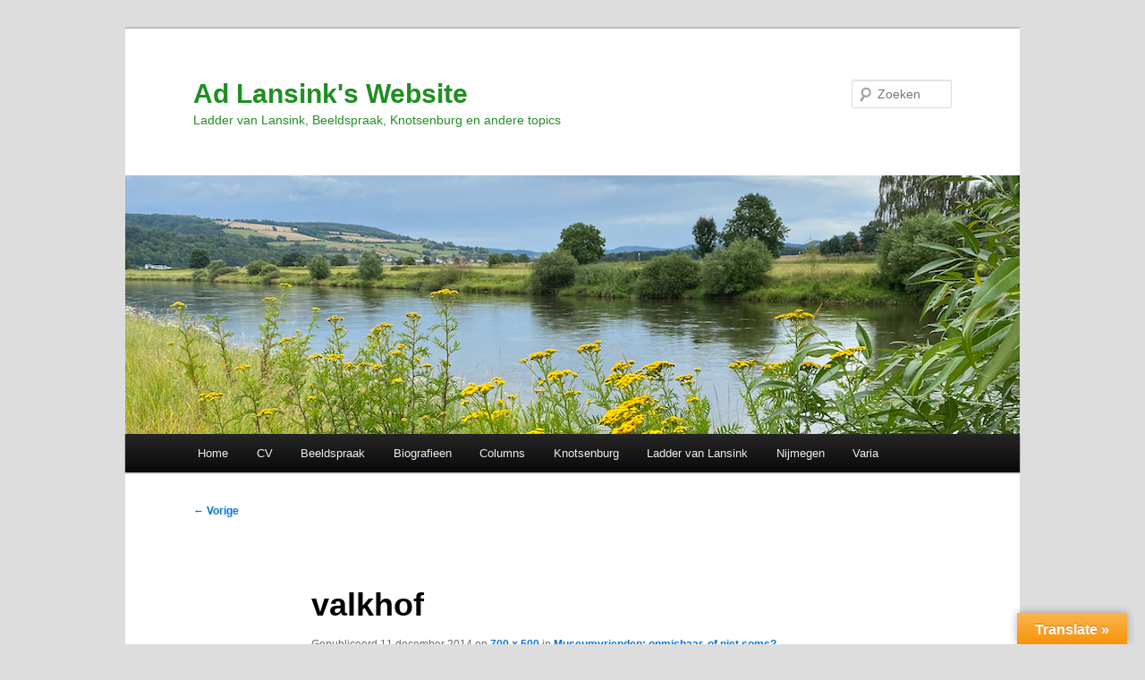

--- FILE ---
content_type: text/html; charset=UTF-8
request_url: https://www.adlansink.nl/museumvrienden-onmisbaar-of-niet-soms/valkhof/
body_size: 19141
content:
<!DOCTYPE html>
<!--[if IE 6]>
<html id="ie6" lang="nl-NL">
<![endif]-->
<!--[if IE 7]>
<html id="ie7" lang="nl-NL">
<![endif]-->
<!--[if IE 8]>
<html id="ie8" lang="nl-NL">
<![endif]-->
<!--[if !(IE 6) & !(IE 7) & !(IE 8)]><!-->
<html lang="nl-NL">
<!--<![endif]-->
<head>
<meta charset="UTF-8" />
<meta name="viewport" content="width=device-width, initial-scale=1.0" />
<title>
valkhof - Ad Lansink&#039;s WebsiteAd Lansink&#039;s Website	</title>
<link rel="profile" href="https://gmpg.org/xfn/11" />
<link rel="stylesheet" type="text/css" media="all" href="https://www.adlansink.nl/wp-content/themes/twentyeleven/style.css?ver=20241112" />
<link rel="pingback" href="https://www.adlansink.nl/xmlrpc.php">
<!--[if lt IE 9]>
<script src="https://www.adlansink.nl/wp-content/themes/twentyeleven/js/html5.js?ver=3.7.0" type="text/javascript"></script>
<![endif]-->
<meta name='robots' content='index, follow, max-image-preview:large, max-snippet:-1, max-video-preview:-1' />

	<!-- This site is optimized with the Yoast SEO plugin v24.9 - https://yoast.com/wordpress/plugins/seo/ -->
	<link rel="canonical" href="https://www.adlansink.nl/museumvrienden-onmisbaar-of-niet-soms/valkhof/" />
	<meta property="og:locale" content="nl_NL" />
	<meta property="og:type" content="article" />
	<meta property="og:title" content="valkhof - Ad Lansink&#039;s Website" />
	<meta property="og:url" content="https://www.adlansink.nl/museumvrienden-onmisbaar-of-niet-soms/valkhof/" />
	<meta property="og:site_name" content="Ad Lansink&#039;s Website" />
	<meta property="og:image" content="https://www.adlansink.nl/museumvrienden-onmisbaar-of-niet-soms/valkhof" />
	<meta property="og:image:width" content="700" />
	<meta property="og:image:height" content="500" />
	<meta property="og:image:type" content="image/jpeg" />
	<meta name="twitter:card" content="summary_large_image" />
	<script type="application/ld+json" class="yoast-schema-graph">{"@context":"https://schema.org","@graph":[{"@type":"WebPage","@id":"https://www.adlansink.nl/museumvrienden-onmisbaar-of-niet-soms/valkhof/","url":"https://www.adlansink.nl/museumvrienden-onmisbaar-of-niet-soms/valkhof/","name":"valkhof - Ad Lansink&#039;s Website","isPartOf":{"@id":"https://www.adlansink.nl/#website"},"primaryImageOfPage":{"@id":"https://www.adlansink.nl/museumvrienden-onmisbaar-of-niet-soms/valkhof/#primaryimage"},"image":{"@id":"https://www.adlansink.nl/museumvrienden-onmisbaar-of-niet-soms/valkhof/#primaryimage"},"thumbnailUrl":"https://www.adlansink.nl/wp-content/uploads/2014/12/valkhof.jpg","datePublished":"2014-12-11T11:33:53+00:00","breadcrumb":{"@id":"https://www.adlansink.nl/museumvrienden-onmisbaar-of-niet-soms/valkhof/#breadcrumb"},"inLanguage":"nl-NL","potentialAction":[{"@type":"ReadAction","target":["https://www.adlansink.nl/museumvrienden-onmisbaar-of-niet-soms/valkhof/"]}]},{"@type":"ImageObject","inLanguage":"nl-NL","@id":"https://www.adlansink.nl/museumvrienden-onmisbaar-of-niet-soms/valkhof/#primaryimage","url":"https://www.adlansink.nl/wp-content/uploads/2014/12/valkhof.jpg","contentUrl":"https://www.adlansink.nl/wp-content/uploads/2014/12/valkhof.jpg","width":700,"height":500},{"@type":"BreadcrumbList","@id":"https://www.adlansink.nl/museumvrienden-onmisbaar-of-niet-soms/valkhof/#breadcrumb","itemListElement":[{"@type":"ListItem","position":1,"name":"Home","item":"https://www.adlansink.nl/"},{"@type":"ListItem","position":2,"name":"Museumvrienden: onmisbaar, of niet soms?","item":"https://www.adlansink.nl/museumvrienden-onmisbaar-of-niet-soms/"},{"@type":"ListItem","position":3,"name":"valkhof"}]},{"@type":"WebSite","@id":"https://www.adlansink.nl/#website","url":"https://www.adlansink.nl/","name":"Ad Lansink&#039;s Website","description":"Ladder van Lansink, Beeldspraak, Knotsenburg  en andere topics","potentialAction":[{"@type":"SearchAction","target":{"@type":"EntryPoint","urlTemplate":"https://www.adlansink.nl/?s={search_term_string}"},"query-input":{"@type":"PropertyValueSpecification","valueRequired":true,"valueName":"search_term_string"}}],"inLanguage":"nl-NL"}]}</script>
	<!-- / Yoast SEO plugin. -->


<link rel='dns-prefetch' href='//translate.google.com' />
<link rel='dns-prefetch' href='//fonts.googleapis.com' />
<link rel="alternate" type="application/rss+xml" title="Ad Lansink&#039;s Website &raquo; feed" href="https://www.adlansink.nl/feed/" />
<link rel="alternate" type="application/rss+xml" title="Ad Lansink&#039;s Website &raquo; reactiesfeed" href="https://www.adlansink.nl/comments/feed/" />
<link rel="alternate" type="application/rss+xml" title="Ad Lansink&#039;s Website &raquo; valkhof reactiesfeed" href="https://www.adlansink.nl/museumvrienden-onmisbaar-of-niet-soms/valkhof/feed/" />
<script type="text/javascript">
/* <![CDATA[ */
window._wpemojiSettings = {"baseUrl":"https:\/\/s.w.org\/images\/core\/emoji\/15.0.3\/72x72\/","ext":".png","svgUrl":"https:\/\/s.w.org\/images\/core\/emoji\/15.0.3\/svg\/","svgExt":".svg","source":{"concatemoji":"https:\/\/www.adlansink.nl\/wp-includes\/js\/wp-emoji-release.min.js?ver=6.6.4"}};
/*! This file is auto-generated */
!function(i,n){var o,s,e;function c(e){try{var t={supportTests:e,timestamp:(new Date).valueOf()};sessionStorage.setItem(o,JSON.stringify(t))}catch(e){}}function p(e,t,n){e.clearRect(0,0,e.canvas.width,e.canvas.height),e.fillText(t,0,0);var t=new Uint32Array(e.getImageData(0,0,e.canvas.width,e.canvas.height).data),r=(e.clearRect(0,0,e.canvas.width,e.canvas.height),e.fillText(n,0,0),new Uint32Array(e.getImageData(0,0,e.canvas.width,e.canvas.height).data));return t.every(function(e,t){return e===r[t]})}function u(e,t,n){switch(t){case"flag":return n(e,"\ud83c\udff3\ufe0f\u200d\u26a7\ufe0f","\ud83c\udff3\ufe0f\u200b\u26a7\ufe0f")?!1:!n(e,"\ud83c\uddfa\ud83c\uddf3","\ud83c\uddfa\u200b\ud83c\uddf3")&&!n(e,"\ud83c\udff4\udb40\udc67\udb40\udc62\udb40\udc65\udb40\udc6e\udb40\udc67\udb40\udc7f","\ud83c\udff4\u200b\udb40\udc67\u200b\udb40\udc62\u200b\udb40\udc65\u200b\udb40\udc6e\u200b\udb40\udc67\u200b\udb40\udc7f");case"emoji":return!n(e,"\ud83d\udc26\u200d\u2b1b","\ud83d\udc26\u200b\u2b1b")}return!1}function f(e,t,n){var r="undefined"!=typeof WorkerGlobalScope&&self instanceof WorkerGlobalScope?new OffscreenCanvas(300,150):i.createElement("canvas"),a=r.getContext("2d",{willReadFrequently:!0}),o=(a.textBaseline="top",a.font="600 32px Arial",{});return e.forEach(function(e){o[e]=t(a,e,n)}),o}function t(e){var t=i.createElement("script");t.src=e,t.defer=!0,i.head.appendChild(t)}"undefined"!=typeof Promise&&(o="wpEmojiSettingsSupports",s=["flag","emoji"],n.supports={everything:!0,everythingExceptFlag:!0},e=new Promise(function(e){i.addEventListener("DOMContentLoaded",e,{once:!0})}),new Promise(function(t){var n=function(){try{var e=JSON.parse(sessionStorage.getItem(o));if("object"==typeof e&&"number"==typeof e.timestamp&&(new Date).valueOf()<e.timestamp+604800&&"object"==typeof e.supportTests)return e.supportTests}catch(e){}return null}();if(!n){if("undefined"!=typeof Worker&&"undefined"!=typeof OffscreenCanvas&&"undefined"!=typeof URL&&URL.createObjectURL&&"undefined"!=typeof Blob)try{var e="postMessage("+f.toString()+"("+[JSON.stringify(s),u.toString(),p.toString()].join(",")+"));",r=new Blob([e],{type:"text/javascript"}),a=new Worker(URL.createObjectURL(r),{name:"wpTestEmojiSupports"});return void(a.onmessage=function(e){c(n=e.data),a.terminate(),t(n)})}catch(e){}c(n=f(s,u,p))}t(n)}).then(function(e){for(var t in e)n.supports[t]=e[t],n.supports.everything=n.supports.everything&&n.supports[t],"flag"!==t&&(n.supports.everythingExceptFlag=n.supports.everythingExceptFlag&&n.supports[t]);n.supports.everythingExceptFlag=n.supports.everythingExceptFlag&&!n.supports.flag,n.DOMReady=!1,n.readyCallback=function(){n.DOMReady=!0}}).then(function(){return e}).then(function(){var e;n.supports.everything||(n.readyCallback(),(e=n.source||{}).concatemoji?t(e.concatemoji):e.wpemoji&&e.twemoji&&(t(e.twemoji),t(e.wpemoji)))}))}((window,document),window._wpemojiSettings);
/* ]]> */
</script>
<link rel="alternate stylesheet" title="Dark" type="text/css" media="screen,projection" href="https://www.adlansink.nl/wp-content/plugins/easy-media-gallery-pro/css/styles/mediabox/Dark.css" />
<link rel="alternate stylesheet" title="Light" type="text/css" media="screen,projection" href="https://www.adlansink.nl/wp-content/plugins/easy-media-gallery-pro/css/styles/mediabox/Light.css" />
<link rel="alternate stylesheet" title="Transparent" type="text/css" media="screen,projection" href="https://www.adlansink.nl/wp-content/plugins/easy-media-gallery-pro/css/styles/mediabox/Transparent.css" />
<link rel='stylesheet' id='twb-open-sans-css' href='https://fonts.googleapis.com/css?family=Open+Sans%3A300%2C400%2C500%2C600%2C700%2C800&#038;display=swap&#038;ver=6.6.4' type='text/css' media='all' />
<link rel='stylesheet' id='twbbwg-global-css' href='https://www.adlansink.nl/wp-content/plugins/photo-gallery/booster/assets/css/global.css?ver=1.0.0' type='text/css' media='all' />
<style id='wp-emoji-styles-inline-css' type='text/css'>

	img.wp-smiley, img.emoji {
		display: inline !important;
		border: none !important;
		box-shadow: none !important;
		height: 1em !important;
		width: 1em !important;
		margin: 0 0.07em !important;
		vertical-align: -0.1em !important;
		background: none !important;
		padding: 0 !important;
	}
</style>
<link rel='stylesheet' id='wp-block-library-css' href='https://www.adlansink.nl/wp-includes/css/dist/block-library/style.min.css?ver=6.6.4' type='text/css' media='all' />
<style id='wp-block-library-theme-inline-css' type='text/css'>
.wp-block-audio :where(figcaption){color:#555;font-size:13px;text-align:center}.is-dark-theme .wp-block-audio :where(figcaption){color:#ffffffa6}.wp-block-audio{margin:0 0 1em}.wp-block-code{border:1px solid #ccc;border-radius:4px;font-family:Menlo,Consolas,monaco,monospace;padding:.8em 1em}.wp-block-embed :where(figcaption){color:#555;font-size:13px;text-align:center}.is-dark-theme .wp-block-embed :where(figcaption){color:#ffffffa6}.wp-block-embed{margin:0 0 1em}.blocks-gallery-caption{color:#555;font-size:13px;text-align:center}.is-dark-theme .blocks-gallery-caption{color:#ffffffa6}:root :where(.wp-block-image figcaption){color:#555;font-size:13px;text-align:center}.is-dark-theme :root :where(.wp-block-image figcaption){color:#ffffffa6}.wp-block-image{margin:0 0 1em}.wp-block-pullquote{border-bottom:4px solid;border-top:4px solid;color:currentColor;margin-bottom:1.75em}.wp-block-pullquote cite,.wp-block-pullquote footer,.wp-block-pullquote__citation{color:currentColor;font-size:.8125em;font-style:normal;text-transform:uppercase}.wp-block-quote{border-left:.25em solid;margin:0 0 1.75em;padding-left:1em}.wp-block-quote cite,.wp-block-quote footer{color:currentColor;font-size:.8125em;font-style:normal;position:relative}.wp-block-quote.has-text-align-right{border-left:none;border-right:.25em solid;padding-left:0;padding-right:1em}.wp-block-quote.has-text-align-center{border:none;padding-left:0}.wp-block-quote.is-large,.wp-block-quote.is-style-large,.wp-block-quote.is-style-plain{border:none}.wp-block-search .wp-block-search__label{font-weight:700}.wp-block-search__button{border:1px solid #ccc;padding:.375em .625em}:where(.wp-block-group.has-background){padding:1.25em 2.375em}.wp-block-separator.has-css-opacity{opacity:.4}.wp-block-separator{border:none;border-bottom:2px solid;margin-left:auto;margin-right:auto}.wp-block-separator.has-alpha-channel-opacity{opacity:1}.wp-block-separator:not(.is-style-wide):not(.is-style-dots){width:100px}.wp-block-separator.has-background:not(.is-style-dots){border-bottom:none;height:1px}.wp-block-separator.has-background:not(.is-style-wide):not(.is-style-dots){height:2px}.wp-block-table{margin:0 0 1em}.wp-block-table td,.wp-block-table th{word-break:normal}.wp-block-table :where(figcaption){color:#555;font-size:13px;text-align:center}.is-dark-theme .wp-block-table :where(figcaption){color:#ffffffa6}.wp-block-video :where(figcaption){color:#555;font-size:13px;text-align:center}.is-dark-theme .wp-block-video :where(figcaption){color:#ffffffa6}.wp-block-video{margin:0 0 1em}:root :where(.wp-block-template-part.has-background){margin-bottom:0;margin-top:0;padding:1.25em 2.375em}
</style>
<style id='classic-theme-styles-inline-css' type='text/css'>
/*! This file is auto-generated */
.wp-block-button__link{color:#fff;background-color:#32373c;border-radius:9999px;box-shadow:none;text-decoration:none;padding:calc(.667em + 2px) calc(1.333em + 2px);font-size:1.125em}.wp-block-file__button{background:#32373c;color:#fff;text-decoration:none}
</style>
<style id='global-styles-inline-css' type='text/css'>
:root{--wp--preset--aspect-ratio--square: 1;--wp--preset--aspect-ratio--4-3: 4/3;--wp--preset--aspect-ratio--3-4: 3/4;--wp--preset--aspect-ratio--3-2: 3/2;--wp--preset--aspect-ratio--2-3: 2/3;--wp--preset--aspect-ratio--16-9: 16/9;--wp--preset--aspect-ratio--9-16: 9/16;--wp--preset--color--black: #000;--wp--preset--color--cyan-bluish-gray: #abb8c3;--wp--preset--color--white: #fff;--wp--preset--color--pale-pink: #f78da7;--wp--preset--color--vivid-red: #cf2e2e;--wp--preset--color--luminous-vivid-orange: #ff6900;--wp--preset--color--luminous-vivid-amber: #fcb900;--wp--preset--color--light-green-cyan: #7bdcb5;--wp--preset--color--vivid-green-cyan: #00d084;--wp--preset--color--pale-cyan-blue: #8ed1fc;--wp--preset--color--vivid-cyan-blue: #0693e3;--wp--preset--color--vivid-purple: #9b51e0;--wp--preset--color--blue: #1982d1;--wp--preset--color--dark-gray: #373737;--wp--preset--color--medium-gray: #666;--wp--preset--color--light-gray: #e2e2e2;--wp--preset--gradient--vivid-cyan-blue-to-vivid-purple: linear-gradient(135deg,rgba(6,147,227,1) 0%,rgb(155,81,224) 100%);--wp--preset--gradient--light-green-cyan-to-vivid-green-cyan: linear-gradient(135deg,rgb(122,220,180) 0%,rgb(0,208,130) 100%);--wp--preset--gradient--luminous-vivid-amber-to-luminous-vivid-orange: linear-gradient(135deg,rgba(252,185,0,1) 0%,rgba(255,105,0,1) 100%);--wp--preset--gradient--luminous-vivid-orange-to-vivid-red: linear-gradient(135deg,rgba(255,105,0,1) 0%,rgb(207,46,46) 100%);--wp--preset--gradient--very-light-gray-to-cyan-bluish-gray: linear-gradient(135deg,rgb(238,238,238) 0%,rgb(169,184,195) 100%);--wp--preset--gradient--cool-to-warm-spectrum: linear-gradient(135deg,rgb(74,234,220) 0%,rgb(151,120,209) 20%,rgb(207,42,186) 40%,rgb(238,44,130) 60%,rgb(251,105,98) 80%,rgb(254,248,76) 100%);--wp--preset--gradient--blush-light-purple: linear-gradient(135deg,rgb(255,206,236) 0%,rgb(152,150,240) 100%);--wp--preset--gradient--blush-bordeaux: linear-gradient(135deg,rgb(254,205,165) 0%,rgb(254,45,45) 50%,rgb(107,0,62) 100%);--wp--preset--gradient--luminous-dusk: linear-gradient(135deg,rgb(255,203,112) 0%,rgb(199,81,192) 50%,rgb(65,88,208) 100%);--wp--preset--gradient--pale-ocean: linear-gradient(135deg,rgb(255,245,203) 0%,rgb(182,227,212) 50%,rgb(51,167,181) 100%);--wp--preset--gradient--electric-grass: linear-gradient(135deg,rgb(202,248,128) 0%,rgb(113,206,126) 100%);--wp--preset--gradient--midnight: linear-gradient(135deg,rgb(2,3,129) 0%,rgb(40,116,252) 100%);--wp--preset--font-size--small: 13px;--wp--preset--font-size--medium: 20px;--wp--preset--font-size--large: 36px;--wp--preset--font-size--x-large: 42px;--wp--preset--spacing--20: 0.44rem;--wp--preset--spacing--30: 0.67rem;--wp--preset--spacing--40: 1rem;--wp--preset--spacing--50: 1.5rem;--wp--preset--spacing--60: 2.25rem;--wp--preset--spacing--70: 3.38rem;--wp--preset--spacing--80: 5.06rem;--wp--preset--shadow--natural: 6px 6px 9px rgba(0, 0, 0, 0.2);--wp--preset--shadow--deep: 12px 12px 50px rgba(0, 0, 0, 0.4);--wp--preset--shadow--sharp: 6px 6px 0px rgba(0, 0, 0, 0.2);--wp--preset--shadow--outlined: 6px 6px 0px -3px rgba(255, 255, 255, 1), 6px 6px rgba(0, 0, 0, 1);--wp--preset--shadow--crisp: 6px 6px 0px rgba(0, 0, 0, 1);}:where(.is-layout-flex){gap: 0.5em;}:where(.is-layout-grid){gap: 0.5em;}body .is-layout-flex{display: flex;}.is-layout-flex{flex-wrap: wrap;align-items: center;}.is-layout-flex > :is(*, div){margin: 0;}body .is-layout-grid{display: grid;}.is-layout-grid > :is(*, div){margin: 0;}:where(.wp-block-columns.is-layout-flex){gap: 2em;}:where(.wp-block-columns.is-layout-grid){gap: 2em;}:where(.wp-block-post-template.is-layout-flex){gap: 1.25em;}:where(.wp-block-post-template.is-layout-grid){gap: 1.25em;}.has-black-color{color: var(--wp--preset--color--black) !important;}.has-cyan-bluish-gray-color{color: var(--wp--preset--color--cyan-bluish-gray) !important;}.has-white-color{color: var(--wp--preset--color--white) !important;}.has-pale-pink-color{color: var(--wp--preset--color--pale-pink) !important;}.has-vivid-red-color{color: var(--wp--preset--color--vivid-red) !important;}.has-luminous-vivid-orange-color{color: var(--wp--preset--color--luminous-vivid-orange) !important;}.has-luminous-vivid-amber-color{color: var(--wp--preset--color--luminous-vivid-amber) !important;}.has-light-green-cyan-color{color: var(--wp--preset--color--light-green-cyan) !important;}.has-vivid-green-cyan-color{color: var(--wp--preset--color--vivid-green-cyan) !important;}.has-pale-cyan-blue-color{color: var(--wp--preset--color--pale-cyan-blue) !important;}.has-vivid-cyan-blue-color{color: var(--wp--preset--color--vivid-cyan-blue) !important;}.has-vivid-purple-color{color: var(--wp--preset--color--vivid-purple) !important;}.has-black-background-color{background-color: var(--wp--preset--color--black) !important;}.has-cyan-bluish-gray-background-color{background-color: var(--wp--preset--color--cyan-bluish-gray) !important;}.has-white-background-color{background-color: var(--wp--preset--color--white) !important;}.has-pale-pink-background-color{background-color: var(--wp--preset--color--pale-pink) !important;}.has-vivid-red-background-color{background-color: var(--wp--preset--color--vivid-red) !important;}.has-luminous-vivid-orange-background-color{background-color: var(--wp--preset--color--luminous-vivid-orange) !important;}.has-luminous-vivid-amber-background-color{background-color: var(--wp--preset--color--luminous-vivid-amber) !important;}.has-light-green-cyan-background-color{background-color: var(--wp--preset--color--light-green-cyan) !important;}.has-vivid-green-cyan-background-color{background-color: var(--wp--preset--color--vivid-green-cyan) !important;}.has-pale-cyan-blue-background-color{background-color: var(--wp--preset--color--pale-cyan-blue) !important;}.has-vivid-cyan-blue-background-color{background-color: var(--wp--preset--color--vivid-cyan-blue) !important;}.has-vivid-purple-background-color{background-color: var(--wp--preset--color--vivid-purple) !important;}.has-black-border-color{border-color: var(--wp--preset--color--black) !important;}.has-cyan-bluish-gray-border-color{border-color: var(--wp--preset--color--cyan-bluish-gray) !important;}.has-white-border-color{border-color: var(--wp--preset--color--white) !important;}.has-pale-pink-border-color{border-color: var(--wp--preset--color--pale-pink) !important;}.has-vivid-red-border-color{border-color: var(--wp--preset--color--vivid-red) !important;}.has-luminous-vivid-orange-border-color{border-color: var(--wp--preset--color--luminous-vivid-orange) !important;}.has-luminous-vivid-amber-border-color{border-color: var(--wp--preset--color--luminous-vivid-amber) !important;}.has-light-green-cyan-border-color{border-color: var(--wp--preset--color--light-green-cyan) !important;}.has-vivid-green-cyan-border-color{border-color: var(--wp--preset--color--vivid-green-cyan) !important;}.has-pale-cyan-blue-border-color{border-color: var(--wp--preset--color--pale-cyan-blue) !important;}.has-vivid-cyan-blue-border-color{border-color: var(--wp--preset--color--vivid-cyan-blue) !important;}.has-vivid-purple-border-color{border-color: var(--wp--preset--color--vivid-purple) !important;}.has-vivid-cyan-blue-to-vivid-purple-gradient-background{background: var(--wp--preset--gradient--vivid-cyan-blue-to-vivid-purple) !important;}.has-light-green-cyan-to-vivid-green-cyan-gradient-background{background: var(--wp--preset--gradient--light-green-cyan-to-vivid-green-cyan) !important;}.has-luminous-vivid-amber-to-luminous-vivid-orange-gradient-background{background: var(--wp--preset--gradient--luminous-vivid-amber-to-luminous-vivid-orange) !important;}.has-luminous-vivid-orange-to-vivid-red-gradient-background{background: var(--wp--preset--gradient--luminous-vivid-orange-to-vivid-red) !important;}.has-very-light-gray-to-cyan-bluish-gray-gradient-background{background: var(--wp--preset--gradient--very-light-gray-to-cyan-bluish-gray) !important;}.has-cool-to-warm-spectrum-gradient-background{background: var(--wp--preset--gradient--cool-to-warm-spectrum) !important;}.has-blush-light-purple-gradient-background{background: var(--wp--preset--gradient--blush-light-purple) !important;}.has-blush-bordeaux-gradient-background{background: var(--wp--preset--gradient--blush-bordeaux) !important;}.has-luminous-dusk-gradient-background{background: var(--wp--preset--gradient--luminous-dusk) !important;}.has-pale-ocean-gradient-background{background: var(--wp--preset--gradient--pale-ocean) !important;}.has-electric-grass-gradient-background{background: var(--wp--preset--gradient--electric-grass) !important;}.has-midnight-gradient-background{background: var(--wp--preset--gradient--midnight) !important;}.has-small-font-size{font-size: var(--wp--preset--font-size--small) !important;}.has-medium-font-size{font-size: var(--wp--preset--font-size--medium) !important;}.has-large-font-size{font-size: var(--wp--preset--font-size--large) !important;}.has-x-large-font-size{font-size: var(--wp--preset--font-size--x-large) !important;}
:where(.wp-block-post-template.is-layout-flex){gap: 1.25em;}:where(.wp-block-post-template.is-layout-grid){gap: 1.25em;}
:where(.wp-block-columns.is-layout-flex){gap: 2em;}:where(.wp-block-columns.is-layout-grid){gap: 2em;}
:root :where(.wp-block-pullquote){font-size: 1.5em;line-height: 1.6;}
</style>
<link rel='stylesheet' id='awesome-weather-css' href='https://www.adlansink.nl/wp-content/plugins/awesome-weather/awesome-weather.css?ver=6.6.4' type='text/css' media='all' />
<style id='awesome-weather-inline-css' type='text/css'>
.awesome-weather-wrap { font-family: 'Open Sans', sans-serif; font-weight: 400; font-size: 14px; line-height: 14px; }
</style>
<link rel='stylesheet' id='opensans-googlefont-css' href='//fonts.googleapis.com/css?family=Open+Sans%3A400&#038;ver=6.6.4' type='text/css' media='all' />
<link rel='stylesheet' id='encyclopedia-css' href='https://www.adlansink.nl/wp-content/plugins/encyclopedia-pro/assets/css/encyclopedia.css?ver=6.6.4' type='text/css' media='all' />
<link rel='stylesheet' id='google-language-translator-css' href='https://www.adlansink.nl/wp-content/plugins/google-language-translator/css/style.css?ver=6.0.20' type='text/css' media='' />
<link rel='stylesheet' id='glt-toolbar-styles-css' href='https://www.adlansink.nl/wp-content/plugins/google-language-translator/css/toolbar.css?ver=6.0.20' type='text/css' media='' />
<link rel='stylesheet' id='bwg_fonts-css' href='https://www.adlansink.nl/wp-content/plugins/photo-gallery/css/bwg-fonts/fonts.css?ver=0.0.1' type='text/css' media='all' />
<link rel='stylesheet' id='sumoselect-css' href='https://www.adlansink.nl/wp-content/plugins/photo-gallery/css/sumoselect.min.css?ver=3.4.6' type='text/css' media='all' />
<link rel='stylesheet' id='mCustomScrollbar-css' href='https://www.adlansink.nl/wp-content/plugins/photo-gallery/css/jquery.mCustomScrollbar.min.css?ver=3.1.5' type='text/css' media='all' />
<link rel='stylesheet' id='bwg_frontend-css' href='https://www.adlansink.nl/wp-content/plugins/photo-gallery/css/styles.min.css?ver=1.8.31' type='text/css' media='all' />
<link rel='stylesheet' id='posts_slideshow-style-flexslider-css' href='https://www.adlansink.nl/wp-content/plugins/posts-slideshow-widget/js/flexslider/flexslider.css?ver=6.6.4' type='text/css' media='all' />
<link rel='stylesheet' id='posts_slideshow-style-custom-css' href='https://www.adlansink.nl/wp-content/plugins/posts-slideshow-widget/css/posts-slideshow-widget.css?ver=6.6.4' type='text/css' media='all' />
<link rel='stylesheet' id='twentyeleven-block-style-css' href='https://www.adlansink.nl/wp-content/themes/twentyeleven/blocks.css?ver=20240703' type='text/css' media='all' />
<link rel='stylesheet' id='easymedia_styles-css' href='https://www.adlansink.nl/wp-content/plugins/easy-media-gallery-pro/css/frontend.css?ver=6.6.4' type='text/css' media='all' />
<link rel='stylesheet' id='easymedia_paganimate-css' href='https://www.adlansink.nl/wp-content/plugins/easy-media-gallery-pro/includes/css/animate.css?ver=6.6.4' type='text/css' media='all' />
<link rel='stylesheet' id='easymedia_filter_style-css' href='https://www.adlansink.nl/wp-content/plugins/easy-media-gallery-pro/css/styles/filter/default-filter.css?ver=6.6.4' type='text/css' media='all' />
<link rel='stylesheet' id='easymedia_mediaelementplayer_skin-css' href='https://www.adlansink.nl/wp-content/plugins/easy-media-gallery-pro/includes/addons/mediaelement/mediaelementplayer-skin-yellow.css?ver=6.6.4' type='text/css' media='all' />
<script type="text/javascript" src="https://www.adlansink.nl/wp-includes/js/jquery/jquery.min.js?ver=3.7.1" id="jquery-core-js"></script>
<script type="text/javascript" src="https://www.adlansink.nl/wp-includes/js/jquery/jquery-migrate.min.js?ver=3.4.1" id="jquery-migrate-js"></script>
<script type="text/javascript" src="https://www.adlansink.nl/wp-content/plugins/photo-gallery/booster/assets/js/circle-progress.js?ver=1.2.2" id="twbbwg-circle-js"></script>
<script type="text/javascript" id="twbbwg-global-js-extra">
/* <![CDATA[ */
var twb = {"nonce":"e05b2e0c3b","ajax_url":"https:\/\/www.adlansink.nl\/wp-admin\/admin-ajax.php","plugin_url":"https:\/\/www.adlansink.nl\/wp-content\/plugins\/photo-gallery\/booster","href":"https:\/\/www.adlansink.nl\/wp-admin\/admin.php?page=twbbwg_photo-gallery"};
var twb = {"nonce":"e05b2e0c3b","ajax_url":"https:\/\/www.adlansink.nl\/wp-admin\/admin-ajax.php","plugin_url":"https:\/\/www.adlansink.nl\/wp-content\/plugins\/photo-gallery\/booster","href":"https:\/\/www.adlansink.nl\/wp-admin\/admin.php?page=twbbwg_photo-gallery"};
/* ]]> */
</script>
<script type="text/javascript" src="https://www.adlansink.nl/wp-content/plugins/photo-gallery/booster/assets/js/global.js?ver=1.0.0" id="twbbwg-global-js"></script>
<script type="text/javascript" id="easymedia-frontend-js-extra">
/* <![CDATA[ */
var EasyFront = {"nblaswf":"https:\/\/www.adlansink.nl\/wp-content\/plugins\/easy-media-gallery-pro\/includes\/swf\/NonverBlaster.swf","audiovol":"75","audioautoplay":"true","audioloop":"true","vidautopa":"&autoplay=1","vidautopb":"?autoplay=1","vidautopc":"1","vidautopd":"true","drclick":"true","swcntr":"true","pageffect":"flipInX","ajaxconid":"#content","defstyle":"Light","isslide":"1","probrintv":"7","mediaswf":"https:\/\/www.adlansink.nl\/wp-content\/plugins\/easy-media-gallery-pro\/includes\/addons\/mediaelement\/flashmediaelement.swf","ajaxpth":"https:\/\/www.adlansink.nl\/wp-admin\/admin-ajax.php","ajaxnonce":"157834664b","ovrlayop":"0.8","closepos":"0","lightboxstyle":"emglb","sospos":"0"};
/* ]]> */
</script>
<script type="text/javascript" src="https://www.adlansink.nl/wp-content/plugins/easy-media-gallery-pro/includes/js/func/frontend.js?ver=1.6.0.3" id="easymedia-frontend-js"></script>
<script type="text/javascript" src="https://www.adlansink.nl/wp-content/plugins/easy-media-gallery-pro/includes/js/imageloader/imagesloaded.pkgd.js?ver=6.6.4" id="easymedia-imageloader-js"></script>
<script type="text/javascript" src="https://www.adlansink.nl/wp-content/plugins/photo-gallery/js/jquery.sumoselect.min.js?ver=3.4.6" id="sumoselect-js"></script>
<script type="text/javascript" src="https://www.adlansink.nl/wp-content/plugins/photo-gallery/js/tocca.min.js?ver=2.0.9" id="bwg_mobile-js"></script>
<script type="text/javascript" src="https://www.adlansink.nl/wp-content/plugins/photo-gallery/js/jquery.mCustomScrollbar.concat.min.js?ver=3.1.5" id="mCustomScrollbar-js"></script>
<script type="text/javascript" src="https://www.adlansink.nl/wp-content/plugins/photo-gallery/js/jquery.fullscreen.min.js?ver=0.6.0" id="jquery-fullscreen-js"></script>
<script type="text/javascript" id="bwg_frontend-js-extra">
/* <![CDATA[ */
var bwg_objectsL10n = {"bwg_field_required":"veld is vereist.","bwg_mail_validation":"Dit is geen geldig e-mailadres.","bwg_search_result":"Er zijn geen afbeeldingen gevonden die voldoen aan de zoekopdracht.","bwg_select_tag":"Selecteer tag","bwg_order_by":"Sorteer op","bwg_search":"Zoeken","bwg_show_ecommerce":"Toon eCommerce","bwg_hide_ecommerce":"Verberg Ecommerce","bwg_show_comments":"Toon reacties","bwg_hide_comments":"Verberg reacties","bwg_restore":"Terugzetten","bwg_maximize":"Maximaliseren","bwg_fullscreen":"Volledig scherm","bwg_exit_fullscreen":"Volledig scherm afsluiten","bwg_search_tag":"ZOEKEN...","bwg_tag_no_match":"Geen tags gevonden","bwg_all_tags_selected":"Alle tags geselecteerd","bwg_tags_selected":"tags geselecteerd","play":"Afspelen","pause":"Pauze","is_pro":"","bwg_play":"Afspelen","bwg_pause":"Pauze","bwg_hide_info":"Informatie verbergen","bwg_show_info":"Informatie weergeven","bwg_hide_rating":"Verberg waardering","bwg_show_rating":"Toon beoordeling","ok":"OK","cancel":"Annuleren","select_all":"Alles selecteren","lazy_load":"0","lazy_loader":"https:\/\/www.adlansink.nl\/wp-content\/plugins\/photo-gallery\/images\/ajax_loader.png","front_ajax":"0","bwg_tag_see_all":"bekijk alle tags","bwg_tag_see_less":"minder tags zien"};
/* ]]> */
</script>
<script type="text/javascript" src="https://www.adlansink.nl/wp-content/plugins/photo-gallery/js/scripts.min.js?ver=1.8.31" id="bwg_frontend-js"></script>
<script type="text/javascript" src="https://www.adlansink.nl/wp-content/plugins/posts-slideshow-widget/js/flexslider/jquery.flexslider-min.js?ver=6.6.4" id="flexslider-js"></script>
<link rel="https://api.w.org/" href="https://www.adlansink.nl/wp-json/" /><link rel="alternate" title="JSON" type="application/json" href="https://www.adlansink.nl/wp-json/wp/v2/media/2201" /><link rel="EditURI" type="application/rsd+xml" title="RSD" href="https://www.adlansink.nl/xmlrpc.php?rsd" />
<meta name="generator" content="WordPress 6.6.4" />
<link rel='shortlink' href='https://www.adlansink.nl/?p=2201' />
<link rel="alternate" title="oEmbed (JSON)" type="application/json+oembed" href="https://www.adlansink.nl/wp-json/oembed/1.0/embed?url=https%3A%2F%2Fwww.adlansink.nl%2Fmuseumvrienden-onmisbaar-of-niet-soms%2Fvalkhof%2F" />
<link rel="alternate" title="oEmbed (XML)" type="text/xml+oembed" href="https://www.adlansink.nl/wp-json/oembed/1.0/embed?url=https%3A%2F%2Fwww.adlansink.nl%2Fmuseumvrienden-onmisbaar-of-niet-soms%2Fvalkhof%2F&#038;format=xml" />


<!-- Easy Media Gallery PRO START (version 1.6.0.3)-->

<style>
.view {margin-bottom:12px; margin-right:6px; margin-left:6px;}.da-thumbs article.da-animate p, p.da-animatenh, .emgtitle, .bx-caption span {color:#C7C7C7 !important;}span.link_post, span.zoom, span.zooma {background-color:#474747;}.da-thumbs article.da-animate {cursor: pointer;}#slider1_container, #slider2_container, .view,.view img,.da-thumbs,.da-thumbs article.da-animate {border-radius:3px;}.emgfotorama, .view, #slider1_container, #slider2_container {border: 5px solid rgba(255,255,255,1);}.emgfotorama, .bx-viewport, #slider1_container, #slider2_container, .view {-webkit-box-shadow: 1px 1px 3px #4A4A4A; -moz-box-shadow: 1px 1px 3px #4A4A4A; box-shadow: 1px 1px 3px #4A4A4A;}#mbOverlay, .emg_overlay, .fbx-modal, #cboxOverlay, #lightboxOverlay, .fancybox-overlay, .fancybox-overlay-fixed, #fancybox-overlay, .pp_overlay, #TB_overlay {background: url(https://www.adlansink.nl/wp-content/plugins/easy-media-gallery-pro/css/images/patterns/pattern-11.png) !important; background-repeat: repeat;}#mbOverlay, .emg_overlay, .fbx-modal, #cboxOverlay, #lightboxOverlay, .fancybox-overlay, .fancybox-overlay-fixed, #fancybox-overlay, .pp_overlay, #TB_overlay {background-color:#F7F0D7 !important;}.fullwidth #expand {background:#2187e7 !important; box-shadow:0px 0px 6px 1px rgba(33,135,231,0.2);-moz-animation:fullexpand 7s ease-out;-webkit-animation:fullexpand 7s ease-out;}.bx-caption, .emgtitle, p.emgfittext { background: rgba(0,0,0,0.5) !important;}.bx-caption, .emgtitle, p.da-animatenh, .da-thumbs article.da-animate p{margin-top: 0px !important; top:0px;}.lb-closeContainer{bottom: 10px;}#emgoptions .portfolio-tabs a:hover, #emgoptions a.selected {color: rgb(0,0,0) !important;}#emgoptions a.selected {border-top: 3px solid rgb(0,0,0) !important;}#filters { list-style-type: none !important;}.emgmask, .emgview, .da-thumbs article{position: absolute; background: rgba(0,0,0,0.4); background-repeat:repeat; width: 100%; height: 100%;}#mbPrevLink {background: url("https://www.adlansink.nl/wp-content/plugins/easy-media-gallery-pro/css/images/prev.png") no-repeat scroll 0% 0% transparent !important;width: 40px !important;height: 80px !important;position: absolute !important;left: 15px !important;z-index:100000;opacity: 0.7;outline: none !important;margin-top:-100px !important;}#mbNextLink {background: url("https://www.adlansink.nl/wp-content/plugins/easy-media-gallery-pro/css/images/next.png") no-repeat scroll 0% 0% transparent !important;width: 40px !important;height: 80px !important;position: absolute !important;right: 15px !important;z-index:100000;opacity: 0.7;outline: none !important;margin-top:-100px !important;}span.zoom{background-image:url(https://www.adlansink.nl/wp-content/plugins/easy-media-gallery-pro/css/images/magnify/Icon-0.png); background-repeat:no-repeat; background-position:center;}span.emg-badges{background:url(https://www.adlansink.nl/wp-content/plugins/easy-media-gallery-pro/css/images/badges/Blue.png); background-repeat:no-repeat; background-position:center;}span.emg-badges{right:1px; top:1px;}
</style>   

 <!--[if lt IE 9]>
<script src="https://www.adlansink.nl/wp-content/plugins/easy-media-gallery-pro/includes/js/func/html5.js" type="text/javascript"></script>
<![endif]-->   

 <!--[if lt IE 9]>
<script src="https://www.adlansink.nl/wp-content/plugins/easy-media-gallery-pro/includes/js/func/html5shiv.js" type="text/javascript"></script>
<![endif]-->  



<!-- Easy Media Gallery PRO END  -->  
    
				<style type="text/css">
				.gllr_image_row {
					clear: both;
				}
			</style>
			<style>#google_language_translator{width:auto!important;}div.skiptranslate.goog-te-gadget{display:inline!important;}.goog-tooltip{display: none!important;}.goog-tooltip:hover{display: none!important;}.goog-text-highlight{background-color:transparent!important;border:none!important;box-shadow:none!important;}#flags{display:none;}#google_language_translator{color:transparent;}body{top:0px!important;}#goog-gt-{display:none!important;}font font{background-color:transparent!important;box-shadow:none!important;position:initial!important;}</style>		<script type="text/javascript">
			var _statcounter = _statcounter || [];
			_statcounter.push({"tags": {"author": "admin"}});
		</script>
				<!-- Start of StatCounter Code -->
		<script>
			<!--
			var sc_project=13013251;
			var sc_security="3d49c2f8";
						var scJsHost = (("https:" == document.location.protocol) ?
				"https://secure." : "http://www.");
			//-->
			
document.write("<sc"+"ript src='" +scJsHost +"statcounter.com/counter/counter.js'></"+"script>");		</script>
				<noscript><div class="statcounter"><a title="web analytics" href="https://statcounter.com/"><img class="statcounter" src="https://c.statcounter.com/13013251/0/3d49c2f8/0/" alt="web analytics" /></a></div></noscript>
		<!-- End of StatCounter Code -->
		<style type='text/css'>.rp4wp-related-posts ul{width:100%;padding:0;margin:0;float:left;}
.rp4wp-related-posts ul>li{list-style:none;padding:0;margin:0;padding-bottom:20px;clear:both;}
.rp4wp-related-posts ul>li>p{margin:0;padding:0;}
.rp4wp-related-post-image{width:35%;padding-right:25px;-moz-box-sizing:border-box;-webkit-box-sizing:border-box;box-sizing:border-box;float:left;}</style>
	<style>
		/* Link color */
		a,
		#site-title a:focus,
		#site-title a:hover,
		#site-title a:active,
		.entry-title a:hover,
		.entry-title a:focus,
		.entry-title a:active,
		.widget_twentyeleven_ephemera .comments-link a:hover,
		section.recent-posts .other-recent-posts a[rel="bookmark"]:hover,
		section.recent-posts .other-recent-posts .comments-link a:hover,
		.format-image footer.entry-meta a:hover,
		#site-generator a:hover {
			color: #0072d6;
		}
		section.recent-posts .other-recent-posts .comments-link a:hover {
			border-color: #0072d6;
		}
		article.feature-image.small .entry-summary p a:hover,
		.entry-header .comments-link a:hover,
		.entry-header .comments-link a:focus,
		.entry-header .comments-link a:active,
		.feature-slider a.active {
			background-color: #0072d6;
		}
	</style>
			<style type="text/css" id="twentyeleven-header-css">
				#site-title a,
		#site-description {
			color: #208e22;
		}
		</style>
		<style type="text/css" id="custom-background-css">
body.custom-background { background-color: #dddddd; }
</style>
	<link rel="icon" href="https://www.adlansink.nl/wp-content/uploads/2015/05/cropped-Ladder-volgens-Suus-Baltussen-32x32.jpg" sizes="32x32" />
<link rel="icon" href="https://www.adlansink.nl/wp-content/uploads/2015/05/cropped-Ladder-volgens-Suus-Baltussen-192x192.jpg" sizes="192x192" />
<link rel="apple-touch-icon" href="https://www.adlansink.nl/wp-content/uploads/2015/05/cropped-Ladder-volgens-Suus-Baltussen-180x180.jpg" />
<meta name="msapplication-TileImage" content="https://www.adlansink.nl/wp-content/uploads/2015/05/cropped-Ladder-volgens-Suus-Baltussen-270x270.jpg" />
</head>

<body class="attachment attachment-template-default single single-attachment postid-2201 attachmentid-2201 attachment-jpeg custom-background wp-embed-responsive gllr_twentyeleven single-author singular two-column right-sidebar">
<div class="skip-link"><a class="assistive-text" href="#content">Spring naar de primaire inhoud</a></div><div id="page" class="hfeed">
	<header id="branding">
			<hgroup>
				<h1 id="site-title"><span><a href="https://www.adlansink.nl/" rel="home">Ad Lansink&#039;s Website</a></span></h1>
				<h2 id="site-description">Ladder van Lansink, Beeldspraak, Knotsenburg  en andere topics</h2>
			</hgroup>

						<a href="https://www.adlansink.nl/">
				<img src="https://www.adlansink.nl/wp-content/uploads/2021/02/Weser-bij-Polle-2.jpg" width="1000" height="289" alt="Ad Lansink&#039;s Website" srcset="https://www.adlansink.nl/wp-content/uploads/2021/02/Weser-bij-Polle-2.jpg 1000w, https://www.adlansink.nl/wp-content/uploads/2021/02/Weser-bij-Polle-2-300x87.jpg 300w, https://www.adlansink.nl/wp-content/uploads/2021/02/Weser-bij-Polle-2-768x222.jpg 768w, https://www.adlansink.nl/wp-content/uploads/2021/02/Weser-bij-Polle-2-500x145.jpg 500w" sizes="(max-width: 1000px) 100vw, 1000px" decoding="async" fetchpriority="high" />			</a>
			
									<form method="get" id="searchform" action="https://www.adlansink.nl/">
		<label for="s" class="assistive-text">Zoeken</label>
		<input type="text" class="field" name="s" id="s" placeholder="Zoeken" />
		<input type="submit" class="submit" name="submit" id="searchsubmit" value="Zoeken" />
	</form>
			
			<nav id="access">
				<h3 class="assistive-text">Hoofdmenu</h3>
				<div class="menu"><ul>
<li ><a href="https://www.adlansink.nl/">Home</a></li><li class="page_item page-item-153 page_item_has_children"><a href="https://www.adlansink.nl/cv/">CV</a>
<ul class='children'>
	<li class="page_item page-item-6"><a href="https://www.adlansink.nl/cv/wie-schrijft-die-blijft/">Wie schrijft, die blijft</a></li>
	<li class="page_item page-item-2831 page_item_has_children"><a href="https://www.adlansink.nl/cv/haagse-herinneringen/">Haagse herinneringen</a>
	<ul class='children'>
		<li class="page_item page-item-3255"><a href="https://www.adlansink.nl/cv/haagse-herinneringen/katholieke-politiek-even-terug-naar-1977/">1977: Katholieke politiek &#8211; even terug naar de KVP</a></li>
		<li class="page_item page-item-3110"><a href="https://www.adlansink.nl/cv/haagse-herinneringen/met-pvda-senator-jan-lamberts-naar-geneve/">1979: met PvdA-senator Jan Lamberts naar Geneve</a></li>
		<li class="page_item page-item-7554"><a href="https://www.adlansink.nl/cv/haagse-herinneringen/1980-hoorzitting/">1980 : Hoorzitting Academische Ziekenhuizen</a></li>
		<li class="page_item page-item-7198"><a href="https://www.adlansink.nl/cv/haagse-herinneringen/1980-commissieberaad/">1980: Commissieberaad</a></li>
		<li class="page_item page-item-8215"><a href="https://www.adlansink.nl/cv/haagse-herinneringen/1986-fractievoorzitter-bert-de-vries/">1986: Onderonsje met fractievoorzitter Bert de Vries</a></li>
		<li class="page_item page-item-3434"><a href="https://www.adlansink.nl/cv/haagse-herinneringen/werkbezoek-aan-fokker/">1986: Werkbezoek aan Fokker?</a></li>
		<li class="page_item page-item-2898"><a href="https://www.adlansink.nl/cv/haagse-herinneringen/nieuwspoort-kroeg-krant-kraag/">1990: Nieuwspoort: kroeg, krant, kraag</a></li>
		<li class="page_item page-item-8918"><a href="https://www.adlansink.nl/cv/haagse-herinneringen/1990-ridder-in-de-orde-van-de-nederlandse-leeuw/">1990: Ridder in de Orde van de Nederlandse Leeuw</a></li>
		<li class="page_item page-item-2829"><a href="https://www.adlansink.nl/cv/haagse-herinneringen/in-de-stoel-van-kamervoorzitter/">1991: In de stoel van Kamervoorzitter</a></li>
		<li class="page_item page-item-8225"><a href="https://www.adlansink.nl/cv/haagse-herinneringen/1991-moeizaam-overleg-cda-pvda/">1991: Informeel overleg CDA-PvdA</a></li>
		<li class="page_item page-item-3221"><a href="https://www.adlansink.nl/cv/haagse-herinneringen/een-toevallig-ontdekt-knipsel-uit-1991/">2010: Een toevallig ontdekt knipsel uit 1991</a></li>
	</ul>
</li>
	<li class="page_item page-item-585"><a href="https://www.adlansink.nl/cv/afscheid-gnmf/">Afscheid GNMF</a></li>
	<li class="page_item page-item-7536 page_item_has_children"><a href="https://www.adlansink.nl/cv/woorden-tellen-beelden-spreken/">Woorden tellen &#8211; Beelden spreken</a>
	<ul class='children'>
		<li class="page_item page-item-7085"><a href="https://www.adlansink.nl/cv/woorden-tellen-beelden-spreken/1970-uitslag-gemeenteraadsverkiezingen/">1970: Verkiezingsuitslag</a></li>
		<li class="page_item page-item-6257"><a href="https://www.adlansink.nl/cv/woorden-tellen-beelden-spreken/1973-vierdaagse/">1973: Vierdaagse</a></li>
		<li class="page_item page-item-6138"><a href="https://www.adlansink.nl/cv/woorden-tellen-beelden-spreken/1985-zomerfeesten/">1985: Zomerfeesten</a></li>
		<li class="page_item page-item-6135"><a href="https://www.adlansink.nl/cv/woorden-tellen-beelden-spreken/1982-groesbeek/">1982: Groesbeek</a></li>
		<li class="page_item page-item-8960"><a href="https://www.adlansink.nl/cv/woorden-tellen-beelden-spreken/1988-thomasvaer-en-pieternel-in-wintercircus/">1988: Thomasvaer en Pieternel in Wintercircus</a></li>
		<li class="page_item page-item-8352"><a href="https://www.adlansink.nl/cv/woorden-tellen-beelden-spreken/2008-vierdaagse-groesbeek/">2008: Vierdaagse in Groesbeek</a></li>
		<li class="page_item page-item-7543"><a href="https://www.adlansink.nl/cv/woorden-tellen-beelden-spreken/2015-opening-van-huize-rosa/">2015: Opening Huize Rosa</a></li>
	</ul>
</li>
	<li class="page_item page-item-9540"><a href="https://www.adlansink.nl/cv/ien-de-podcast-ad-lansink/">Ien, de podcast: Ad Lansink</a></li>
</ul>
</li>
<li class="page_item page-item-37 page_item_has_children"><a href="https://www.adlansink.nl/beeldspraak/">Beeldspraak</a>
<ul class='children'>
	<li class="page_item page-item-5247"><a href="https://www.adlansink.nl/beeldspraak/harrie-gerritz-onderweg-de-verbeelding-voorbij/">Harrie Gerritz: Onderweg &#8211; De Verbeelding Voorbij</a></li>
	<li class="page_item page-item-61 page_item_has_children"><a href="https://www.adlansink.nl/beeldspraak/interviews/">Interviews</a>
	<ul class='children'>
		<li class="page_item page-item-113"><a href="https://www.adlansink.nl/beeldspraak/interviews/alexander-bobkin-reiziger-in-de-geest/">Alexander Bobkin &#8211; Reiziger in de geest</a></li>
		<li class="page_item page-item-121"><a href="https://www.adlansink.nl/beeldspraak/interviews/cor-litjens-fragmenten-en-monumenten/">Cor Litjens &#8211; Fragmenten en monumenten</a></li>
		<li class="page_item page-item-134"><a href="https://www.adlansink.nl/beeldspraak/interviews/gerry-dobbelaer-vreugde-vasthouden/">Gerry Dobbelaer &#8211; Vreugde vasthouden</a></li>
	</ul>
</li>
	<li class="page_item page-item-2587"><a href="https://www.adlansink.nl/beeldspraak/kunstenaars/">Kunstenaars</a></li>
	<li class="page_item page-item-1949"><a href="https://www.adlansink.nl/beeldspraak/toespraak-bij-opening-open-atelierdagen-2014-krayenhofkazerne/">Toespraak bij opening Open Atelierdagen 2014 Krayenhoffkazerne</a></li>
	<li class="page_item page-item-175 page_item_has_children"><a href="https://www.adlansink.nl/beeldspraak/exposities/">Exposities</a>
	<ul class='children'>
		<li class="page_item page-item-3170"><a href="https://www.adlansink.nl/beeldspraak/exposities/han-klinkhamer-wijzen-naar-wat-zich-onttrekt/">Han Klinkhamer: Wijzen naar wat zich onttrekt</a></li>
		<li class="page_item page-item-206"><a href="https://www.adlansink.nl/beeldspraak/exposities/never-ending-art-almere/">Never ending Art Almere &#8211; 2010</a></li>
		<li class="page_item page-item-179"><a href="https://www.adlansink.nl/beeldspraak/exposities/gietwerk-30-jaar-de-olifant/">Gietwerk &#8211; 30 Jaar De Olifant</a></li>
		<li class="page_item page-item-1597"><a href="https://www.adlansink.nl/beeldspraak/exposities/dick-tasma-schilderdier-en-bourgondier/">Dick Tasma &#8211; schilderdier en Bourgondier</a></li>
		<li class="page_item page-item-177"><a href="https://www.adlansink.nl/beeldspraak/exposities/machyta-giebels-waar-vandaan-waar-naar-toe/">Machyta Giebels : Waar vandaan, waar naar toe?</a></li>
		<li class="page_item page-item-194"><a href="https://www.adlansink.nl/beeldspraak/exposities/robert-terwindt-over-vensters-gesproken/">Robert Terwindt &#8211; Over vensters gesproken</a></li>
		<li class="page_item page-item-386"><a href="https://www.adlansink.nl/beeldspraak/exposities/rineke-wijland-gemengde-gevoelens/">Rineke Wijland &#8211; Gemengde gevoelens</a></li>
	</ul>
</li>
	<li class="page_item page-item-1929"><a href="https://www.adlansink.nl/beeldspraak/herinneringen-aan-m-galleri/">Memories of a beautiful exhibition at M.galleri (Skagen)</a></li>
</ul>
</li>
<li class="page_item page-item-100 page_item_has_children"><a href="https://www.adlansink.nl/bwg/">Biografieen</a>
<ul class='children'>
	<li class="page_item page-item-8096 page_item_has_children"><a href="https://www.adlansink.nl/bwg/bwg/">BWG</a>
	<ul class='children'>
		<li class="page_item page-item-130"><a href="https://www.adlansink.nl/bwg/bwg/eddy-otten/">Eddy Otten (1930-1997) &#8211; zonder beroep</a></li>
		<li class="page_item page-item-129"><a href="https://www.adlansink.nl/bwg/bwg/eddy-otten-2/">Johannes van &#8217;t Veen, alias John Bertine (1931-1990) &#8211; kapper en organisator</a></li>
		<li class="page_item page-item-8146"><a href="https://www.adlansink.nl/bwg/bwg/theo-eikmans-alias-graodus-fan-nimwegen/">Theo Eikmans alias Graodus fan Nimwegen</a></li>
		<li class="page_item page-item-8149"><a href="https://www.adlansink.nl/bwg/bwg/louis-frequin-journalist/">Louis Frequin Journalist</a></li>
		<li class="page_item page-item-8171"><a href="https://www.adlansink.nl/bwg/bwg/tony-van-dongen/">Tony van Dongen, militair en marsleider</a></li>
		<li class="page_item page-item-2860"><a href="https://www.adlansink.nl/bwg/bwg/gerbrand-beekman-1903-1955-houtskoolbrander/">Gerbrand Beekman (1903-1955), houtskoolbrander</a></li>
		<li class="page_item page-item-2854"><a href="https://www.adlansink.nl/bwg/bwg/marga-klompe-1912-1986-lerares-en-politicus/">Marga Klompé (1912-1986), lerares en politicus</a></li>
		<li class="page_item page-item-8168"><a href="https://www.adlansink.nl/bwg/bwg/marinus-kleijnen-boerke-van-winssen/">Marinus Kleijnen &#8211; Boerke van Winssen</a></li>
		<li class="page_item page-item-670"><a href="https://www.adlansink.nl/bwg/bwg/dries-van-melsen-1912-1994-filosoof-hoogleraar-bestuurder/">Dries van Melsen (1912-1994) &#8211; filosoof, hoogleraar, bestuurder</a></li>
		<li class="page_item page-item-5627"><a href="https://www.adlansink.nl/bwg/bwg/jan-van-teeffelen-1930-2011-fotograaf/">Jan van Teeffelen (1930-2011) fotograaf</a></li>
		<li class="page_item page-item-4192"><a href="https://www.adlansink.nl/bwg/bwg/pierre-janssen-1926-2007-journalist-museumdirecteur-kunstverteller/">Pierre Janssen (1926-2007) museumdirecteur, kunstverteller</a></li>
		<li class="page_item page-item-2218"><a href="https://www.adlansink.nl/bwg/bwg/bob-ontrop-1916-2012-ambtenaar-en-bijna-alles-doener/">Bob Ontrop, (1916-2012), ambtenaar en bijna-alles-doener</a></li>
		<li class="page_item page-item-1663"><a href="https://www.adlansink.nl/bwg/bwg/henri-van-de-loo-1885-1947-pastoor-ondernemer-en-bouwheer/">Henri van de Loo (1885-1947) &#8211; Pastoor, ondernemer en bouwheer</a></li>
		<li class="page_item page-item-674"><a href="https://www.adlansink.nl/bwg/bwg/arie-lammerts-van-bueren-1881-1969-journalist-en-verzetsman/">Arie Lammerts van Bueren (1881-1969) &#8211; journalist en verzetsman</a></li>
		<li class="page_item page-item-8177"><a href="https://www.adlansink.nl/bwg/bwg/david-van-ooijen-priester-en-politicus/">David van Ooijen &#8211; Priester en politicus</a></li>
	</ul>
</li>
	<li class="page_item page-item-8102 page_item_has_children"><a href="https://www.adlansink.nl/bwg/numaga/">Numaga</a>
	<ul class='children'>
		<li class="page_item page-item-8157"><a href="https://www.adlansink.nl/bwg/numaga/johannes-van-t-veen-john-bertine/">Johannes van &#8217;t Veen (John Bertine)</a></li>
		<li class="page_item page-item-8120"><a href="https://www.adlansink.nl/bwg/numaga/theo-elfrink/">Theo Elfrink</a></li>
		<li class="page_item page-item-8138"><a href="https://www.adlansink.nl/bwg/numaga/toon-heijmans/">Toon Heijmans</a></li>
		<li class="page_item page-item-8125"><a href="https://www.adlansink.nl/bwg/numaga/robert-terwindt/">Robert Terwindt</a></li>
		<li class="page_item page-item-8160"><a href="https://www.adlansink.nl/bwg/numaga/nol-smits/">Nol Smits</a></li>
		<li class="page_item page-item-8141"><a href="https://www.adlansink.nl/bwg/numaga/jo-samson/">Jo Samson</a></li>
		<li class="page_item page-item-3348"><a href="https://www.adlansink.nl/bwg/numaga/nijmegenaren-uit-het-verre-verleden/">Nijmegenaren uit het (verre) verleden</a></li>
	</ul>
</li>
	<li class="page_item page-item-8104 page_item_has_children"><a href="https://www.adlansink.nl/bwg/herinneringen-aan/">Herinneringen aan &#8230;</a>
	<ul class='children'>
		<li class="page_item page-item-9430"><a href="https://www.adlansink.nl/bwg/herinneringen-aan/aan-het-woord-jan-van-teeffelen/">Aan het woord: Jan van Teeffelen</a></li>
		<li class="page_item page-item-3158"><a href="https://www.adlansink.nl/bwg/herinneringen-aan/wim-aantjes-1923-2015-sociale-gerechtigheid-en-duurzame-solidariteit/">Wim Aantjes (1923 &#8211; 2015)</a></li>
		<li class="page_item page-item-8698"><a href="https://www.adlansink.nl/bwg/herinneringen-aan/charles-hustinx-1902-1982/">Charles Hustinx (1902 &#8211; 1982)</a></li>
		<li class="page_item page-item-6217"><a href="https://www.adlansink.nl/bwg/herinneringen-aan/een-halve-eeuw-verbonden/">Henk Bergamin (1936 &#8211; 2019)</a></li>
		<li class="page_item page-item-1643"><a href="https://www.adlansink.nl/bwg/herinneringen-aan/herinneringen-aan-hugo-brandt-corstius-1935-2014/">Hugo Brandt Corstius (1935-2014)</a></li>
		<li class="page_item page-item-3900"><a href="https://www.adlansink.nl/bwg/herinneringen-aan/max-de-bok-1933-2016-betrokken-en-bevlogen-journalist/">Max de Bok (1933 &#8211; 2016)</a></li>
		<li class="page_item page-item-3398"><a href="https://www.adlansink.nl/bwg/herinneringen-aan/farewell-to-ted-felen-1931-2016/">Ted Felen (1931 – 2016)</a></li>
		<li class="page_item page-item-7861"><a href="https://www.adlansink.nl/bwg/herinneringen-aan/ed-figee-1946-2021/">Ed Figee (1946 &#8211; 2021)</a></li>
		<li class="page_item page-item-7373"><a href="https://www.adlansink.nl/bwg/herinneringen-aan/oscar-goedhart-1938-2021/">Oscar Goedhart (1938 – 2021)</a></li>
		<li class="page_item page-item-2797"><a href="https://www.adlansink.nl/bwg/herinneringen-aan/in-memoriam-nol-smits/">Nol Smits (1937 &#8211; 2015)</a></li>
		<li class="page_item page-item-8777"><a href="https://www.adlansink.nl/bwg/herinneringen-aan/harry-van-kuyk-1931-2008/">Harry van Kuyk (1931-2008)</a></li>
		<li class="page_item page-item-2463"><a href="https://www.adlansink.nl/bwg/herinneringen-aan/lucas-lievense-1925-2015-vindingrijk-en-visionair-ingenieur/">Lucas Lievense (1925–2015)</a></li>
		<li class="page_item page-item-5660"><a href="https://www.adlansink.nl/bwg/herinneringen-aan/herinneringen-aan-boy-raaymakers-1944-2018/">Boy Raaijmakers (1944 &#8211; 2018)</a></li>
		<li class="page_item page-item-1955"><a href="https://www.adlansink.nl/bwg/herinneringen-aan/ter-herinnering-aan-jo-samson-1934-2014/">Jo Samson (1934 &#8211; 2014)</a></li>
		<li class="page_item page-item-6402"><a href="https://www.adlansink.nl/bwg/herinneringen-aan/rob-terwindt-1940-2019/">Rob Terwindt (1940-2019)</a></li>
		<li class="page_item page-item-212"><a href="https://www.adlansink.nl/bwg/herinneringen-aan/dick-tasma-1951-2013/">Dick Tasma (1951 &#8211; 2013)</a></li>
		<li class="page_item page-item-2437"><a href="https://www.adlansink.nl/bwg/herinneringen-aan/joop-van-rijswijk-1939-2015-bevlogen-en-trouw-christendemocraat/">Joop van Rijswijk (1938–2015)</a></li>
	</ul>
</li>
</ul>
</li>
<li class="page_item page-item-24 page_item_has_children"><a href="https://www.adlansink.nl/columns/">Columns</a>
<ul class='children'>
	<li class="page_item page-item-69 page_item_has_children"><a href="https://www.adlansink.nl/columns/columns-nestor/">Columns Nestor</a>
	<ul class='children'>
		<li class="page_item page-item-233"><a href="https://www.adlansink.nl/columns/columns-nestor/2012-1-volgen-en-gevolgd-worden/">Volgen en gevolgd worden</a></li>
		<li class="page_item page-item-239"><a href="https://www.adlansink.nl/columns/columns-nestor/2012-1-kan-het-nog-gekker/">Kan het nog gekker?</a></li>
		<li class="page_item page-item-243"><a href="https://www.adlansink.nl/columns/columns-nestor/2012-3-zomercircus/">Zomercircus</a></li>
		<li class="page_item page-item-204"><a href="https://www.adlansink.nl/columns/columns-nestor/strategische-stemmenmakerij/">Strategische stemmenmakerij</a></li>
		<li class="page_item page-item-246"><a href="https://www.adlansink.nl/columns/columns-nestor/2013-1-voetenstemrecht/">Voetenstemrecht</a></li>
		<li class="page_item page-item-1492"><a href="https://www.adlansink.nl/columns/columns-nestor/2013-2-voetenstemrecht/">Voetenstemrecht</a></li>
		<li class="page_item page-item-1490"><a href="https://www.adlansink.nl/columns/columns-nestor/2013-3-oud-en-nieuw/">Oud en nieuw</a></li>
		<li class="page_item page-item-1550"><a href="https://www.adlansink.nl/columns/columns-nestor/2013-4-focus/">Focus</a></li>
		<li class="page_item page-item-1634"><a href="https://www.adlansink.nl/columns/columns-nestor/2014-1-over-lokale-democratie-gesproken/">Over lokale democratie gesproken</a></li>
		<li class="page_item page-item-1699"><a href="https://www.adlansink.nl/columns/columns-nestor/2014-2-vertrouwen-in-europa/">Vertrouwen in Europa</a></li>
		<li class="page_item page-item-1756"><a href="https://www.adlansink.nl/columns/columns-nestor/2014-3-kleerscheuren/">Kleerscheuren</a></li>
		<li class="page_item page-item-2233"><a href="https://www.adlansink.nl/columns/columns-nestor/2014-4-schaduw-of-zwaluw/">Schaduw of zwaluw</a></li>
	</ul>
</li>
	<li class="page_item page-item-28 page_item_has_children"><a href="https://www.adlansink.nl/columns/columns-rmb/">Columns RMB</a>
	<ul class='children'>
		<li class="page_item page-item-9538 page_item_has_children"><a href="https://www.adlansink.nl/columns/columns-rmb/rmb-2024/">RMB 2024</a>
		<ul class='children'>
			<li class="page_item page-item-9533"><a href="https://www.adlansink.nl/columns/columns-rmb/rmb-2024/teken-aan-de-wand/">Teken aan de wand</a></li>
			<li class="page_item page-item-9549"><a href="https://www.adlansink.nl/columns/columns-rmb/rmb-2024/fosfaatrecycling-dichterbij/">Fosfaatrecycling dichterbij</a></li>
			<li class="page_item page-item-9535"><a href="https://www.adlansink.nl/columns/columns-rmb/rmb-2024/marktmalaise/">Marktmalaise</a></li>
			<li class="page_item page-item-9551"><a href="https://www.adlansink.nl/columns/columns-rmb/rmb-2024/versmering/">Versmering</a></li>
			<li class="page_item page-item-9830"><a href="https://www.adlansink.nl/columns/columns-rmb/rmb-2024/fanmail/">Fanmail</a></li>
			<li class="page_item page-item-9833"><a href="https://www.adlansink.nl/columns/columns-rmb/rmb-2024/vierkante-wielen/">Vierkante wielen</a></li>
			<li class="page_item page-item-9837"><a href="https://www.adlansink.nl/columns/columns-rmb/rmb-2024/burgerberaad/">Burgerberaad</a></li>
			<li class="page_item page-item-9826"><a href="https://www.adlansink.nl/columns/columns-rmb/rmb-2024/van-poly-naar-monomeer-en-terug/">Van poly- naar monomeer en terug</a></li>
		</ul>
</li>
		<li class="page_item page-item-8927 page_item_has_children"><a href="https://www.adlansink.nl/columns/columns-rmb/columns-2023/">RMB 2023</a>
		<ul class='children'>
			<li class="page_item page-item-9269"><a href="https://www.adlansink.nl/columns/columns-rmb/columns-2023/kansrijke-plasticrecycling/">Kansrijke plasticrecycling</a></li>
			<li class="page_item page-item-9272"><a href="https://www.adlansink.nl/columns/columns-rmb/columns-2023/voortouw/">Voortouw</a></li>
			<li class="page_item page-item-9274"><a href="https://www.adlansink.nl/columns/columns-rmb/columns-2023/bottleneck/">Bottleneck</a></li>
			<li class="page_item page-item-9279"><a href="https://www.adlansink.nl/columns/columns-rmb/columns-2023/greencashing/">Greencashing</a></li>
			<li class="page_item page-item-9077"><a href="https://www.adlansink.nl/columns/columns-rmb/columns-2023/vertrouwen-herwinnen/">Vertrouwen herwinnen</a></li>
			<li class="page_item page-item-9073"><a href="https://www.adlansink.nl/columns/columns-rmb/columns-2023/de-aanhouder-wint/">De aanhouder wint</a></li>
			<li class="page_item page-item-8966"><a href="https://www.adlansink.nl/columns/columns-rmb/columns-2023/de-ratio-telt/">De ratio telt</a></li>
			<li class="page_item page-item-8930"><a href="https://www.adlansink.nl/columns/columns-rmb/columns-2023/woorden-en-daden/">Woorden en daden</a></li>
		</ul>
</li>
		<li class="page_item page-item-8310 page_item_has_children"><a href="https://www.adlansink.nl/columns/columns-rmb/rmb-2022/">RMB 2022</a>
		<ul class='children'>
			<li class="page_item page-item-8312"><a href="https://www.adlansink.nl/columns/columns-rmb/rmb-2022/proactiviteit/">Proactiviteit</a></li>
			<li class="page_item page-item-8677"><a href="https://www.adlansink.nl/columns/columns-rmb/rmb-2022/stip-op-de-horizon/">Stip op de horizon</a></li>
			<li class="page_item page-item-8679"><a href="https://www.adlansink.nl/columns/columns-rmb/rmb-2022/geopolitiek-inzicht/">Geopolitiek inzicht</a></li>
			<li class="page_item page-item-8688"><a href="https://www.adlansink.nl/columns/columns-rmb/rmb-2022/accurecuperatie/">Accurecuperatie</a></li>
			<li class="page_item page-item-8690"><a href="https://www.adlansink.nl/columns/columns-rmb/rmb-2022/raamwerk/">Raamwerk</a></li>
			<li class="page_item page-item-8692"><a href="https://www.adlansink.nl/columns/columns-rmb/rmb-2022/toekomstperspectief/">Toekomstperspectief</a></li>
			<li class="page_item page-item-8739"><a href="https://www.adlansink.nl/columns/columns-rmb/rmb-2022/de-ene-en-de-andere-centrale/">De ene en de andere centrale</a></li>
			<li class="page_item page-item-8745"><a href="https://www.adlansink.nl/columns/columns-rmb/rmb-2022/kennisdeling/">Kennisdeling</a></li>
		</ul>
</li>
		<li class="page_item page-item-7984 page_item_has_children"><a href="https://www.adlansink.nl/columns/columns-rmb/columns-2021/">RMB 2021</a>
		<ul class='children'>
			<li class="page_item page-item-7977"><a href="https://www.adlansink.nl/columns/columns-rmb/columns-2021/holistische-verpakkingen/">Holistische verpakkingen</a></li>
			<li class="page_item page-item-8017"><a href="https://www.adlansink.nl/columns/columns-rmb/columns-2021/voorbij-de-pandemie/">Voorbij de pandemie</a></li>
			<li class="page_item page-item-8027"><a href="https://www.adlansink.nl/columns/columns-rmb/columns-2021/actie-geboden/">Actie geboden</a></li>
			<li class="page_item page-item-8006"><a href="https://www.adlansink.nl/columns/columns-rmb/columns-2021/verloedering/">Verloedering</a></li>
			<li class="page_item page-item-8011"><a href="https://www.adlansink.nl/columns/columns-rmb/columns-2021/salomonsoordeel/">Salomonsoordeel</a></li>
			<li class="page_item page-item-7990"><a href="https://www.adlansink.nl/columns/columns-rmb/columns-2021/bestuurscultuur/">Bestuurscultuur</a></li>
			<li class="page_item page-item-7994"><a href="https://www.adlansink.nl/columns/columns-rmb/columns-2021/inclusief-regeerakkoord/">&#8216;Inclusief&#8217; Regeerakkoord?</a></li>
			<li class="page_item page-item-7980"><a href="https://www.adlansink.nl/columns/columns-rmb/columns-2021/glasgow-2021-mager-klimaatakkoord/">Glasgow 2021: Mager klimaatakkoord</a></li>
		</ul>
</li>
		<li class="page_item page-item-6786 page_item_has_children"><a href="https://www.adlansink.nl/columns/columns-rmb/rmb-2020/">RMB 2020</a>
		<ul class='children'>
			<li class="page_item page-item-7358"><a href="https://www.adlansink.nl/columns/columns-rmb/rmb-2020/brandbrief/">Brandbrief</a></li>
			<li class="page_item page-item-7369"><a href="https://www.adlansink.nl/columns/columns-rmb/rmb-2020/visie-en-vertrouwen/">Visie en vertrouwen</a></li>
			<li class="page_item page-item-7180"><a href="https://www.adlansink.nl/columns/columns-rmb/rmb-2020/breekijzer-of-ijsbreker/">Breekijzer of ijsbreker</a></li>
			<li class="page_item page-item-7178"><a href="https://www.adlansink.nl/columns/columns-rmb/rmb-2020/plasticrecyclage-als-verdienmodel/">Plasticrecyclage als verdienmodel</a></li>
			<li class="page_item page-item-7176"><a href="https://www.adlansink.nl/columns/columns-rmb/rmb-2020/doorbraak/">Doorbraak</a></li>
			<li class="page_item page-item-7169"><a href="https://www.adlansink.nl/columns/columns-rmb/rmb-2020/saamhorigheid-troef/">Saamhorigheid troef</a></li>
			<li class="page_item page-item-6792"><a href="https://www.adlansink.nl/columns/columns-rmb/rmb-2020/pacts-en-deals/">Pacts en Deals</a></li>
			<li class="page_item page-item-6790"><a href="https://www.adlansink.nl/columns/columns-rmb/rmb-2020/circulariteitskloof/">Circulariteitskloof</a></li>
		</ul>
</li>
		<li class="page_item page-item-6352 page_item_has_children"><a href="https://www.adlansink.nl/columns/columns-rmb/rmb-2019/">RMB 2019</a>
		<ul class='children'>
			<li class="page_item page-item-6379"><a href="https://www.adlansink.nl/columns/columns-rmb/rmb-2019/springprocessie/">Springprocessie</a></li>
			<li class="page_item page-item-6377"><a href="https://www.adlansink.nl/columns/columns-rmb/rmb-2019/visie-en-vertrouwen/">VISIE en vertrouwen</a></li>
			<li class="page_item page-item-6370"><a href="https://www.adlansink.nl/columns/columns-rmb/rmb-2019/keuzestress/">Keuzestress</a></li>
			<li class="page_item page-item-6266"><a href="https://www.adlansink.nl/columns/columns-rmb/rmb-2019/leergeld/">Leergeld</a></li>
			<li class="page_item page-item-6146"><a href="https://www.adlansink.nl/columns/columns-rmb/rmb-2019/de-toekomst-tegemoet/">De toekomst tegemoet</a></li>
			<li class="page_item page-item-6038"><a href="https://www.adlansink.nl/columns/columns-rmb/rmb-2019/weggooizooi/">Weggooizooi</a></li>
			<li class="page_item page-item-5975"><a href="https://www.adlansink.nl/columns/columns-rmb/rmb-2019/plastic-pact-nl/">Plastic Pact NL</a></li>
			<li class="page_item page-item-5940"><a href="https://www.adlansink.nl/columns/columns-rmb/rmb-2019/kunststofafval-meer-gezichten/">Kunststofafval: meer gezichten</a></li>
		</ul>
</li>
		<li class="page_item page-item-4887 page_item_has_children"><a href="https://www.adlansink.nl/columns/columns-rmb/rmb-2018/">RMB 2018</a>
		<ul class='children'>
			<li class="page_item page-item-5569"><a href="https://www.adlansink.nl/columns/columns-rmb/rmb-2018/eensgezinde-kennisdeling/">Eensgezinde kennisdeling</a></li>
			<li class="page_item page-item-5203"><a href="https://www.adlansink.nl/columns/columns-rmb/rmb-2018/henk-meinen-wie-schrijft-die-blijft/">Henk Meinen: wie schrijft, die blijft</a></li>
			<li class="page_item page-item-5265"><a href="https://www.adlansink.nl/columns/columns-rmb/rmb-2018/prethink-in-plaats-van-rethink/">Prethink in plaats van rethink</a></li>
			<li class="page_item page-item-4854"><a href="https://www.adlansink.nl/columns/columns-rmb/rmb-2018/transitie-agendas-circular-teamwork/">Transitie-agenda&#8217;s: circular teamwork</a></li>
			<li class="page_item page-item-5076"><a href="https://www.adlansink.nl/columns/columns-rmb/rmb-2018/tegendraadse-trends/">Tegendraadse trends</a></li>
			<li class="page_item page-item-5079"><a href="https://www.adlansink.nl/columns/columns-rmb/rmb-2018/nederland-gas-en-afval-loos/">Nederland gas- en afval-loos?</a></li>
			<li class="page_item page-item-5101"><a href="https://www.adlansink.nl/columns/columns-rmb/rmb-2018/recycling-van-plastic-afval/">Recycling van plastic afval</a></li>
		</ul>
</li>
		<li class="page_item page-item-4871 page_item_has_children"><a href="https://www.adlansink.nl/columns/columns-rmb/rmb-2017/">RMB 2017</a>
		<ul class='children'>
			<li class="page_item page-item-5332"><a href="https://www.adlansink.nl/columns/columns-rmb/rmb-2017/kwaliteit-telt-2/">Kwaliteit telt</a></li>
			<li class="page_item page-item-4186"><a href="https://www.adlansink.nl/columns/columns-rmb/rmb-2017/grondstoffenakkoord/">Grondstoffenakkoord</a></li>
			<li class="page_item page-item-4224"><a href="https://www.adlansink.nl/columns/columns-rmb/rmb-2017/waardecreatie/">Waardecreatie</a></li>
			<li class="page_item page-item-4251"><a href="https://www.adlansink.nl/columns/columns-rmb/rmb-2017/koolzuurtaks/">Koolzuurtaks</a></li>
			<li class="page_item page-item-4300"><a href="https://www.adlansink.nl/columns/columns-rmb/rmb-2017/tussen-woord-en-daad/">Tussen woord en daad</a></li>
			<li class="page_item page-item-4406"><a href="https://www.adlansink.nl/columns/columns-rmb/rmb-2017/disruptieve-innovatie/">Disruptieve innovatie</a></li>
			<li class="page_item page-item-4479"><a href="https://www.adlansink.nl/columns/columns-rmb/rmb-2017/kwaliteit-telt/">Kwaliteit telt</a></li>
			<li class="page_item page-item-4635"><a href="https://www.adlansink.nl/columns/columns-rmb/rmb-2017/gemengde-gevoelens/">Gemengde gevoelens</a></li>
			<li class="page_item page-item-4560"><a href="https://www.adlansink.nl/columns/columns-rmb/rmb-2017/toeval-of-genade/">Toeval of genade?</a></li>
		</ul>
</li>
		<li class="page_item page-item-4869 page_item_has_children"><a href="https://www.adlansink.nl/columns/columns-rmb/rmb-2016/">RMB 2016</a>
		<ul class='children'>
			<li class="page_item page-item-3549"><a href="https://www.adlansink.nl/columns/columns-rmb/rmb-2016/up-re-en-downcycling/">Up-, re- en downcycling</a></li>
			<li class="page_item page-item-3561"><a href="https://www.adlansink.nl/columns/columns-rmb/rmb-2016/upcycling-en-downcycling/">Upcycling en downcycling</a></li>
			<li class="page_item page-item-3702"><a href="https://www.adlansink.nl/columns/columns-rmb/rmb-2016/vooruitgangsgeloof-2/">Vooruitgangsgeloof</a></li>
			<li class="page_item page-item-3794"><a href="https://www.adlansink.nl/columns/columns-rmb/rmb-2016/consolidatie/">Consolidatie</a></li>
			<li class="page_item page-item-3774"><a href="https://www.adlansink.nl/columns/columns-rmb/rmb-2016/vooruitgangsgeloof/">Vooruitgangsgeloof</a></li>
			<li class="page_item page-item-3943"><a href="https://www.adlansink.nl/columns/columns-rmb/rmb-2016/meerwaarde/">Meerwaarde</a></li>
			<li class="page_item page-item-3962"><a href="https://www.adlansink.nl/columns/columns-rmb/rmb-2016/rijksbrede-circulaire-ambities/">Rijksbrede  (circulaire) ambities</a></li>
			<li class="page_item page-item-4070"><a href="https://www.adlansink.nl/columns/columns-rmb/rmb-2016/cijferfetisjisme/">Cijferfetisjisme</a></li>
			<li class="page_item page-item-4011"><a href="https://www.adlansink.nl/columns/columns-rmb/rmb-2016/masterplan/">Masterplan</a></li>
		</ul>
</li>
		<li class="page_item page-item-4863 page_item_has_children"><a href="https://www.adlansink.nl/columns/columns-rmb/recycling-magazine-benelux-2015/">RMB 2015</a>
		<ul class='children'>
			<li class="page_item page-item-2434"><a href="https://www.adlansink.nl/columns/columns-rmb/recycling-magazine-benelux-2015/ambitieus/">Ambitieus</a></li>
			<li class="page_item page-item-2457"><a href="https://www.adlansink.nl/columns/columns-rmb/recycling-magazine-benelux-2015/regelsnoeidrift/">Regelsnoeidrift</a></li>
			<li class="page_item page-item-2594"><a href="https://www.adlansink.nl/columns/columns-rmb/recycling-magazine-benelux-2015/dilemmas-tussen-droom-en-daad/">Dilemma’s tussen droom en daad</a></li>
			<li class="page_item page-item-2591"><a href="https://www.adlansink.nl/columns/columns-rmb/recycling-magazine-benelux-2015/onvermoede-innovatie/">Onvermoede innovatie</a></li>
			<li class="page_item page-item-2912"><a href="https://www.adlansink.nl/columns/columns-rmb/recycling-magazine-benelux-2015/grenzeloos/">Grenzeloos</a></li>
			<li class="page_item page-item-2725"><a href="https://www.adlansink.nl/columns/columns-rmb/recycling-magazine-benelux-2015/spanningsvelden/">Spanningsvelden</a></li>
			<li class="page_item page-item-3219"><a href="https://www.adlansink.nl/columns/columns-rmb/recycling-magazine-benelux-2015/de-ene-kringloop-is-de-andere-niet/">De ene kringloop is de andere niet</a></li>
			<li class="page_item page-item-3099"><a href="https://www.adlansink.nl/columns/columns-rmb/recycling-magazine-benelux-2015/groene-meetlat/">Groene meetlat</a></li>
			<li class="page_item page-item-3668"><a href="https://www.adlansink.nl/columns/columns-rmb/recycling-magazine-benelux-2015/uitzonderlijk/">Uitzonderlijk</a></li>
		</ul>
</li>
		<li class="page_item page-item-4880 page_item_has_children"><a href="https://www.adlansink.nl/columns/columns-rmb/rmb-2014/">RMB 2014</a>
		<ul class='children'>
			<li class="page_item page-item-1630"><a href="https://www.adlansink.nl/columns/columns-rmb/rmb-2014/2014-1-participatie/">Participatie</a></li>
			<li class="page_item page-item-1680"><a href="https://www.adlansink.nl/columns/columns-rmb/rmb-2014/2014-2-bronscheidingsmedaille/">Bronscheidingsmedaille</a></li>
			<li class="page_item page-item-1678"><a href="https://www.adlansink.nl/columns/columns-rmb/rmb-2014/2014-3-positiespel/">Positiespel</a></li>
			<li class="page_item page-item-1758"><a href="https://www.adlansink.nl/columns/columns-rmb/rmb-2014/2014-4-gebed-zonder-einde/">Gebed zonder einde</a></li>
			<li class="page_item page-item-1764"><a href="https://www.adlansink.nl/columns/columns-rmb/rmb-2014/2014-5-circulaire-economie/">Circulaire economie</a></li>
			<li class="page_item page-item-1854"><a href="https://www.adlansink.nl/columns/columns-rmb/rmb-2014/2014-6-hernieuwbaar/">Hernieuwbaar</a></li>
			<li class="page_item page-item-2150"><a href="https://www.adlansink.nl/columns/columns-rmb/rmb-2014/2014-7-netwerken/">Netwerken</a></li>
			<li class="page_item page-item-2142"><a href="https://www.adlansink.nl/columns/columns-rmb/rmb-2014/2014-8-onhaalbare-transities/">(On)haalbare transities</a></li>
		</ul>
</li>
		<li class="page_item page-item-4883 page_item_has_children"><a href="https://www.adlansink.nl/columns/columns-rmb/rmb-2013/">RMB 2013</a>
		<ul class='children'>
			<li class="page_item page-item-30"><a href="https://www.adlansink.nl/columns/columns-rmb/rmb-2013/bedrijfscontinuiteit-maart-2013/">Bedrijfscontinuïteit</a></li>
			<li class="page_item page-item-32"><a href="https://www.adlansink.nl/columns/columns-rmb/rmb-2013/groene-groei-nu-al-containerbegrip-februari-2013/">Groene groei: nu al containerbegrip?</a></li>
			<li class="page_item page-item-445"><a href="https://www.adlansink.nl/columns/columns-rmb/rmb-2013/2013-3-stuurmanskunst/">Stuurmanskunst</a></li>
			<li class="page_item page-item-1385"><a href="https://www.adlansink.nl/columns/columns-rmb/rmb-2013/2013-4-verantwoordelijkheid-delen-of-toewijzen/">Verantwoordelijkheid delen of toewijzen</a></li>
			<li class="page_item page-item-1486"><a href="https://www.adlansink.nl/columns/columns-rmb/rmb-2013/gemeente-schatbewaarder-of-schakelbeheerder/">Gemeente: schatbewaarder of schakelbeheerder?</a></li>
			<li class="page_item page-item-1628"><a href="https://www.adlansink.nl/columns/columns-rmb/rmb-2013/2013-6-gemiste-kans/">Gemiste kans</a></li>
			<li class="page_item page-item-1547"><a href="https://www.adlansink.nl/columns/columns-rmb/rmb-2013/2013-7-stortbelasting-terug-van-weggeweest/">Stortbelasting terug van weggeweest</a></li>
			<li class="page_item page-item-1552"><a href="https://www.adlansink.nl/columns/columns-rmb/rmb-2013/2013-8-innovatie-estafette/">Innovatie-estafette</a></li>
		</ul>
</li>
	</ul>
</li>
	<li class="page_item page-item-10181 page_item_has_children"><a href="https://www.adlansink.nl/columns/columns-schaaralaaf/">Columns Schaaralaaf</a>
	<ul class='children'>
		<li class="page_item page-item-10186"><a href="https://www.adlansink.nl/columns/columns-schaaralaaf/ommegang/">Ummegang</a></li>
		<li class="page_item page-item-10190"><a href="https://www.adlansink.nl/columns/columns-schaaralaaf/ritueel/">Ritueel</a></li>
		<li class="page_item page-item-10202"><a href="https://www.adlansink.nl/columns/columns-schaaralaaf/krasse-knarren/">Krasse knarren</a></li>
		<li class="page_item page-item-10206"><a href="https://www.adlansink.nl/columns/columns-schaaralaaf/kippevel/">Kippevel</a></li>
		<li class="page_item page-item-10211"><a href="https://www.adlansink.nl/columns/columns-schaaralaaf/prinsenplakken/">Prinsenplakken</a></li>
		<li class="page_item page-item-10216"><a href="https://www.adlansink.nl/columns/columns-schaaralaaf/nostalgische-herinneringen/">Nostalgische herinneringen</a></li>
		<li class="page_item page-item-10219"><a href="https://www.adlansink.nl/columns/columns-schaaralaaf/negentig-plus/">Negentig plus</a></li>
	</ul>
</li>
</ul>
</li>
<li class="page_item page-item-16 page_item_has_children"><a href="https://www.adlansink.nl/knotsenburg/">Knotsenburg</a>
<ul class='children'>
	<li class="page_item page-item-9863"><a href="https://www.adlansink.nl/knotsenburg/44-jaar-prinsenconvent-knotsenburg/">44 Jaar Prinsenconvent Knotsenburg</a></li>
	<li class="page_item page-item-454"><a href="https://www.adlansink.nl/knotsenburg/allemaal-op-een-rij/">Alle prinsen op een rij</a></li>
	<li class="page_item page-item-3362"><a href="https://www.adlansink.nl/knotsenburg/55-jaar-keulse-pot-met-7-veurste-dweilen/">De Keulse Pot &amp; Veurste Dweilen</a></li>
	<li class="page_item page-item-5803"><a href="https://www.adlansink.nl/knotsenburg/leer-mij-ze-kennen/">Leer mij ze kennen&#8230;..</a></li>
	<li class="page_item page-item-3279"><a href="https://www.adlansink.nl/knotsenburg/kerstklazen-in-knotsenburg/">Kerstklazen in Knotsenburg</a></li>
	<li class="page_item page-item-1626"><a href="https://www.adlansink.nl/knotsenburg/van-goud-naar-zilver-van-niks-naar-luts/">Van goud naar zilver, van niks naar luts</a></li>
	<li class="page_item page-item-512"><a href="https://www.adlansink.nl/knotsenburg/schaaralaaf/">Schaaralaaf</a></li>
	<li class="page_item page-item-452"><a href="https://www.adlansink.nl/knotsenburg/van-de-prins-geen-kwaad/">Van de Prins geen kwaad</a></li>
	<li class="page_item page-item-4047"><a href="https://www.adlansink.nl/knotsenburg/knotsenburg-schrieft-geschiedenis/">Knotsenburg schrieft geschiedenis</a></li>
	<li class="page_item page-item-3495"><a href="https://www.adlansink.nl/knotsenburg/knotsburgerjournalistiek/">Knots&#038;Burgerjournalistiek (1)</a></li>
	<li class="page_item page-item-3507"><a href="https://www.adlansink.nl/knotsenburg/knotsburgerjournalistiek-2/">Knots&#038;Burgerjournalistiek (2)</a></li>
	<li class="page_item page-item-3528"><a href="https://www.adlansink.nl/knotsenburg/knotsburgerjournalistiek-3/">Knots&#038;Burgerjournalistiek (3)</a></li>
	<li class="page_item page-item-3551"><a href="https://www.adlansink.nl/knotsenburg/knotsburgerjournalistiek-4/">Knots&#038;Burgerjournalistiek (4)</a></li>
	<li class="page_item page-item-3566"><a href="https://www.adlansink.nl/knotsenburg/knotsburgerjournalistiek-5/">Knots&#038;Burgerjournalistiek (5)</a></li>
</ul>
</li>
<li class="page_item page-item-2 page_item_has_children"><a href="https://www.adlansink.nl/voorbeeld-pagina/">Ladder van Lansink</a>
<ul class='children'>
	<li class="page_item page-item-611"><a href="https://www.adlansink.nl/voorbeeld-pagina/de-man-van-de-ladder/">De man van de ladder</a></li>
	<li class="page_item page-item-428"><a href="https://www.adlansink.nl/voorbeeld-pagina/de-kracht-van-de-kringloop/">De Kracht van de Kringloop</a></li>
	<li class="page_item page-item-1585"><a href="https://www.adlansink.nl/voorbeeld-pagina/de-kracht-van-de-kringloop-hoofdlijnen/">De Kracht van de Kringloop &#8211; Samenvatting</a></li>
	<li class="page_item page-item-1778"><a href="https://www.adlansink.nl/voorbeeld-pagina/isonomia-and-the-waste-hierarchy/">Isonomia, waste hierarchy and circular economy</a></li>
	<li class="page_item page-item-434 page_item_has_children"><a href="https://www.adlansink.nl/voorbeeld-pagina/artistieke-ladders/">Artistieke ladders</a>
	<ul class='children'>
		<li class="page_item page-item-87"><a href="https://www.adlansink.nl/voorbeeld-pagina/artistieke-ladders/de-ladder-volgens-suus-baltussen/">Suus Baltussen</a></li>
		<li class="page_item page-item-39"><a href="https://www.adlansink.nl/voorbeeld-pagina/artistieke-ladders/het-baken-dat-richting-wijst/">Harrie Gerritz</a></li>
		<li class="page_item page-item-298"><a href="https://www.adlansink.nl/voorbeeld-pagina/artistieke-ladders/margareth-meulmeester-olieverf/">Margareth Meulmeester</a></li>
	</ul>
</li>
	<li class="page_item page-item-2677"><a href="https://www.adlansink.nl/voorbeeld-pagina/waste-hierarchy-essential-for-circular-economy-icwm-pisa-2015/">Waste hierarchy essential for circular economy (ICWM &#8211; Pisa, 2015)</a></li>
	<li class="page_item page-item-706"><a href="https://www.adlansink.nl/voorbeeld-pagina/verklarende-woordenlijst-afvalbeheer/">Verklarende woordenlijst afvalbeheer</a></li>
	<li class="page_item page-item-571"><a href="https://www.adlansink.nl/voorbeeld-pagina/videopresentaties/">Videopresentaties</a></li>
</ul>
</li>
<li class="page_item page-item-7528 page_item_has_children"><a href="https://www.adlansink.nl/nijmegen/">Nijmegen</a>
<ul class='children'>
	<li class="page_item page-item-424"><a href="https://www.adlansink.nl/nijmegen/westenweurt/">Westenweurt</a></li>
	<li class="page_item page-item-415"><a href="https://www.adlansink.nl/nijmegen/volg-de-zon-en-vang-het-licht/">Volg de zon en vang het licht</a></li>
	<li class="page_item page-item-19"><a href="https://www.adlansink.nl/nijmegen/zonneboom/">Andreas Hetfeld&#8217;s Zonneboom</a></li>
</ul>
</li>
<li class="page_item page-item-141 page_item_has_children"><a href="https://www.adlansink.nl/varia/">Varia</a>
<ul class='children'>
	<li class="page_item page-item-7455"><a href="https://www.adlansink.nl/varia/van-nee-mits-naar-ja-tenzij/">Actieve Donor Registratie: vallen en opstaan</a></li>
	<li class="page_item page-item-226"><a href="https://www.adlansink.nl/varia/de-toren-van-babel-1998/">De Toren van Babel</a></li>
	<li class="page_item page-item-396"><a href="https://www.adlansink.nl/varia/harry-van-kuyks-kunstenaarsgoed/">Harry van Kuyk&#8217;s Kunstenaarsgoed</a></li>
	<li class="page_item page-item-251"><a href="https://www.adlansink.nl/varia/ik-heb-zoiets-van/">Ik heb zoiets van &#8230;.</a></li>
	<li class="page_item page-item-614"><a href="https://www.adlansink.nl/varia/thinking-working-and-speaking-without-prejudice/">Thinking, working and speaking without prejudice</a></li>
	<li class="page_item page-item-168"><a href="https://www.adlansink.nl/varia/stichting-zonneboom/">Stichting Zonneboom</a></li>
</ul>
</li>
</ul></div>
			</nav><!-- #access -->
	</header><!-- #branding -->


	<div id="main">

		<div id="primary" class="image-attachment">
			<div id="content" role="main">

			
				<nav id="nav-single">
					<h3 class="assistive-text">Afbeeldingsnavigatie</h3>
					<span class="nav-previous"><a href='https://www.adlansink.nl/museumvrienden-onmisbaar-of-niet-soms/spijkerbeeld/'>&larr; Vorige</a></span>
					<span class="nav-next"></span>
				</nav><!-- #nav-single -->

					<article id="post-2201" class="post-2201 attachment type-attachment status-inherit hentry">
						<header class="entry-header">
							<h1 class="entry-title">valkhof</h1>

							<div class="entry-meta">
								<span class="meta-prep meta-prep-entry-date">Gepubliceerd </span> <span class="entry-date"><abbr class="published" title="12:33">11 december 2014</abbr></span> op <a href="https://www.adlansink.nl/wp-content/uploads/2014/12/valkhof.jpg" title="Link naar volledige grootte afbeelding">700 &times; 500</a> in <a href="https://www.adlansink.nl/museumvrienden-onmisbaar-of-niet-soms/" title="Ga naar Museumvrienden: onmisbaar, of niet soms?" rel="gallery">Museumvrienden: onmisbaar, of niet soms?</a>															</div><!-- .entry-meta -->

						</header><!-- .entry-header -->

						<div class="entry-content">

							<div class="entry-attachment">
								<div class="attachment">
													<a href="https://www.adlansink.nl/museumvrienden-onmisbaar-of-niet-soms/spijkerbeeld/" title="valkhof" rel="attachment">
										<img width="700" height="500" src="https://www.adlansink.nl/wp-content/uploads/2014/12/valkhof.jpg" class="attachment-848x1024 size-848x1024" alt="" decoding="async" srcset="https://www.adlansink.nl/wp-content/uploads/2014/12/valkhof.jpg 700w, https://www.adlansink.nl/wp-content/uploads/2014/12/valkhof-300x214.jpg 300w" sizes="(max-width: 700px) 100vw, 700px" />									</a>

																	</div><!-- .attachment -->

							</div><!-- .entry-attachment -->

							<div class="entry-description">
																							</div><!-- .entry-description -->

						</div><!-- .entry-content -->

					</article><!-- #post-2201 -->

						<div id="comments">
	
	
	
		<div id="respond" class="comment-respond">
		<h3 id="reply-title" class="comment-reply-title">Geef een reactie <small><a rel="nofollow" id="cancel-comment-reply-link" href="/museumvrienden-onmisbaar-of-niet-soms/valkhof/#respond" style="display:none;">Reactie annuleren</a></small></h3><form action="https://www.adlansink.nl/wp-comments-post.php" method="post" id="commentform" class="comment-form"><p class="comment-notes"><span id="email-notes">Je e-mailadres wordt niet gepubliceerd.</span> <span class="required-field-message">Vereiste velden zijn gemarkeerd met <span class="required">*</span></span></p><p class="comment-form-comment"><label for="comment">Reactie <span class="required">*</span></label> <textarea id="comment" name="comment" cols="45" rows="8" maxlength="65525" required="required"></textarea></p><p class="comment-form-author"><label for="author">Naam <span class="required">*</span></label> <input id="author" name="author" type="text" value="" size="30" maxlength="245" autocomplete="name" required="required" /></p>
<p class="comment-form-email"><label for="email">E-mail <span class="required">*</span></label> <input id="email" name="email" type="text" value="" size="30" maxlength="100" aria-describedby="email-notes" autocomplete="email" required="required" /></p>
<p class="comment-form-url"><label for="url">Site</label> <input id="url" name="url" type="text" value="" size="30" maxlength="200" autocomplete="url" /></p>
<p class="form-submit"><input name="submit" type="submit" id="submit" class="submit" value="Reactie plaatsen" /> <input type='hidden' name='comment_post_ID' value='2201' id='comment_post_ID' />
<input type='hidden' name='comment_parent' id='comment_parent' value='0' />
</p><p style="display: none;"><input type="hidden" id="akismet_comment_nonce" name="akismet_comment_nonce" value="8cc4367903" /></p><p style="display: none !important;" class="akismet-fields-container" data-prefix="ak_"><label>&#916;<textarea name="ak_hp_textarea" cols="45" rows="8" maxlength="100"></textarea></label><input type="hidden" id="ak_js_1" name="ak_js" value="70"/><script>document.getElementById( "ak_js_1" ).setAttribute( "value", ( new Date() ).getTime() );</script></p></form>	</div><!-- #respond -->
	<p class="akismet_comment_form_privacy_notice">Deze site gebruikt Akismet om spam te verminderen. <a href="https://akismet.com/privacy/" target="_blank" rel="nofollow noopener">Bekijk hoe je reactie gegevens worden verwerkt</a>.</p>
</div><!-- #comments -->

				
			</div><!-- #content -->
		</div><!-- #primary -->


	</div><!-- #main -->

	<footer id="colophon">

			
<div id="supplementary" class="two">
		<div id="first" class="widget-area" role="complementary">
		<aside id="text-3" class="widget widget_text"><h3 class="widget-title">Challenging Changes</h3>			<div class="textwidget"><p>Eind 2017 verscheen<em><a href="http://www.challengingchanges.org"> Challenging Changes</a>,</em> over de Ladder van Lansink als kader voor circulaire economie. Vanaf najaar 2015 heb ik aan het boek gewerkt, met Sophie van Kempen, die het boekontwerp en de omslag verzorgde. Inspirator Jan Storm leidde de &#8216;editorial board&#8217;. Klik voor informatie op titel.</p>
</div>
		</aside><aside id="media_image-5" class="widget widget_media_image"><h3 class="widget-title">Overleg tijdens Ondernemerscafe</h3><div style="width: 310px" class="wp-caption alignnone"><a href="http://www.adlansink.nl/?p=4379"><img width="300" height="200" src="https://www.adlansink.nl/wp-content/uploads/2018/01/Verkiezing-Nijmeegse-Ondernemer-van-het-Jaar-2017-9751-300x200.jpg" class="image wp-image-4737  attachment-medium size-medium" alt="" style="max-width: 100%; height: auto;" decoding="async" loading="lazy" srcset="https://www.adlansink.nl/wp-content/uploads/2018/01/Verkiezing-Nijmeegse-Ondernemer-van-het-Jaar-2017-9751-300x200.jpg 300w, https://www.adlansink.nl/wp-content/uploads/2018/01/Verkiezing-Nijmeegse-Ondernemer-van-het-Jaar-2017-9751-768x512.jpg 768w, https://www.adlansink.nl/wp-content/uploads/2018/01/Verkiezing-Nijmeegse-Ondernemer-van-het-Jaar-2017-9751-1024x683.jpg 1024w, https://www.adlansink.nl/wp-content/uploads/2018/01/Verkiezing-Nijmeegse-Ondernemer-van-het-Jaar-2017-9751-450x300.jpg 450w" sizes="(max-width: 300px) 100vw, 300px" /></a><p class="wp-caption-text">Sophie van Kempen en Ad Lansink</p></div></aside>	</div><!-- #first .widget-area -->
	
		<div id="second" class="widget-area" role="complementary">
		<aside id="media_image-10" class="widget widget_media_image"><h3 class="widget-title">Cover Challenging Changes</h3><div style="width: 310px" class="wp-caption alignnone"><img width="300" height="201" src="https://www.adlansink.nl/wp-content/uploads/2017/09/Cover-Challenging-Changes-300x201.jpg" class="image wp-image-4409  attachment-medium size-medium" alt="" style="max-width: 100%; height: auto;" decoding="async" loading="lazy" srcset="https://www.adlansink.nl/wp-content/uploads/2017/09/Cover-Challenging-Changes-300x201.jpg 300w, https://www.adlansink.nl/wp-content/uploads/2017/09/Cover-Challenging-Changes-768x515.jpg 768w, https://www.adlansink.nl/wp-content/uploads/2017/09/Cover-Challenging-Changes-1024x687.jpg 1024w, https://www.adlansink.nl/wp-content/uploads/2017/09/Cover-Challenging-Changes-120x80.jpg 120w" sizes="(max-width: 300px) 100vw, 300px" /><p class="wp-caption-text">Omslag van Challenging Changes, waaraan de ISWA Publication Award 2018 werd toegekend</p></div></aside><aside id="media_image-11" class="widget widget_media_image"><div style="width: 310px" class="wp-caption alignnone"><a href="https://visueleidentiteit.com/de-toren-van-babel/"><img width="300" height="131" src="https://www.adlansink.nl/wp-content/uploads/2019/06/IMG_3652-300x131.jpeg" class="image wp-image-6106  attachment-medium size-medium" alt="Bibliofiele Editie" style="max-width: 100%; height: auto;" decoding="async" loading="lazy" srcset="https://www.adlansink.nl/wp-content/uploads/2019/06/IMG_3652-300x131.jpeg 300w, https://www.adlansink.nl/wp-content/uploads/2019/06/IMG_3652-768x335.jpeg 768w, https://www.adlansink.nl/wp-content/uploads/2019/06/IMG_3652-1024x447.jpeg 1024w" sizes="(max-width: 300px) 100vw, 300px" /></a><p class="wp-caption-text">Op 5 juni 2019 verscheen De Toren van Babel, een kunstenaarsboek van Ad Lansink en Harrie Gerrits, vormgegeven door Sophie van Kempen, om de instituties en persoenen te bedanken voor de ondersteuning van Challenging Changes</p></div></aside>	</div><!-- #second .widget-area -->
	
	</div><!-- #supplementary -->

			<div id="site-generator">
												<a href="https://wordpress.org/" class="imprint" title="&#039;Semantic Personal Publishing Platform&#039;">
					Ondersteund door WordPress				</a>
			</div>
	</footer><!-- #colophon -->
</div><!-- #page -->

<div id="glt-translate-trigger"><span class="notranslate">Translate &raquo;</span></div><div id="glt-toolbar"></div><div id="flags" style="display:none" class="size18"><ul id="sortable" class="ui-sortable"><li id="English"><a href="#" title="English" class="nturl notranslate en flag English"></a></li></ul></div><div id='glt-footer'><div id="google_language_translator" class="default-language-nl"></div></div><script>function GoogleLanguageTranslatorInit() { new google.translate.TranslateElement({pageLanguage: 'nl', includedLanguages:'en', autoDisplay: false}, 'google_language_translator');}</script><link rel='stylesheet' id='dashicons-css' href='https://www.adlansink.nl/wp-includes/css/dashicons.min.css?ver=6.6.4' type='text/css' media='all' />
<link rel='stylesheet' id='gllr_stylesheet-css' href='https://www.adlansink.nl/wp-content/plugins/gallery-plugin/css/frontend_style.css?ver=4.7.3' type='text/css' media='all' />
<link rel='stylesheet' id='gllr_fancybox_stylesheet-css' href='https://www.adlansink.nl/wp-content/plugins/gallery-plugin/fancybox/jquery.fancybox.min.css?ver=4.7.3' type='text/css' media='all' />
<script type="text/javascript" src="https://www.adlansink.nl/wp-includes/js/comment-reply.min.js?ver=6.6.4" id="comment-reply-js" async="async" data-wp-strategy="async"></script>
<script type="text/javascript" src="https://www.adlansink.nl/wp-content/plugins/awesome-weather/js/awesome-weather-widget-frontend.js?ver=1.1" id="awesome_weather-js"></script>
<script type="text/javascript" src="https://www.adlansink.nl/wp-content/plugins/easy-media-gallery-pro/includes/js/mootools/mootools-core-1.4.5-min.js?ver=1.6.0.3" id="mootools-core-js"></script>
<script type="text/javascript" id="easymedia-core-js-extra">
/* <![CDATA[ */
var EasyM = {"nblaswf":"https:\/\/www.adlansink.nl\/wp-content\/plugins\/easy-media-gallery-pro\/includes\/swf\/NonverBlaster.swf","audiovol":"75","audioautoplay":"true","audioloop":"true","vidautopa":"&autoplay=1","vidautopb":"?autoplay=1","vidautopc":"1","vidautopd":"true","drclick":"true","swcntr":"true","pageffect":"flipInX","ajaxconid":"#content","defstyle":"Light","isslide":"1","probrintv":"7","mediaswf":"https:\/\/www.adlansink.nl\/wp-content\/plugins\/easy-media-gallery-pro\/includes\/addons\/mediaelement\/flashmediaelement.swf","ajaxpth":"https:\/\/www.adlansink.nl\/wp-admin\/admin-ajax.php","ajaxnonce":"157834664b","ovrlayop":"0.8","closepos":"0","lightboxstyle":"emglb","sospos":"0"};
/* ]]> */
</script>
<script type="text/javascript" src="https://www.adlansink.nl/wp-content/plugins/easy-media-gallery-pro/includes/js/mootools/easymedia.js?ver=1.6.0.3" id="easymedia-core-js"></script>
<script type="text/javascript" src="https://www.adlansink.nl/wp-content/plugins/easy-media-gallery-pro/includes/addons/mediaelement/mediaelement-and-player.min.js?ver=1.6.0.3" id="easymedia-mediaelementjs-js"></script>
<script type="text/javascript" src="https://www.adlansink.nl/wp-content/plugins/easy-media-gallery-pro/includes/js/jquery/jquery.isotope.min.js?ver=1.6.0.3" id="easymedia-isotope-js"></script>
<script type="text/javascript" src="https://www.adlansink.nl/wp-content/plugins/easy-media-gallery-pro/includes/js/jquery/jPages.js?ver=1.6.0.3" id="easymedia-jpages-js"></script>
<script type="text/javascript" src="https://www.adlansink.nl/wp-content/plugins/easy-media-gallery-pro/includes/js/jquery/jquery.lazy.min.js?ver=1.6.0.3" id="easymedia-lazy-js"></script>
<script type="text/javascript" src="https://www.adlansink.nl/wp-content/plugins/google-language-translator/js/scripts.js?ver=6.0.20" id="scripts-js"></script>
<script type="text/javascript" src="//translate.google.com/translate_a/element.js?cb=GoogleLanguageTranslatorInit" id="scripts-google-js"></script>
<script type="text/javascript" id="gllr_enable_lightbox_ios-js-after">
/* <![CDATA[ */
			( function( $ ){
				$( document ).ready( function() {
					$( '#fancybox-overlay' ).css( {
						'width' : $( document ).width()
					} );
				} );
			} )( jQuery );
			
/* ]]> */
</script>
<script defer type="text/javascript" src="https://www.adlansink.nl/wp-content/plugins/akismet/_inc/akismet-frontend.js?ver=1762994556" id="akismet-frontend-js"></script>

</body>
</html>


--- FILE ---
content_type: text/css
request_url: https://www.adlansink.nl/wp-content/plugins/easy-media-gallery-pro/css/styles/mediabox/Dark.css
body_size: 1655
content:
		/*	mediaboxAdvanced Dark theme	*/
		/*	version 2.6 - June 2011			*/
		/*	for mediaboxAdvanced v.1.5.x	*/

		/*	Overlay background styling	*/

#mbOverlay {
	position: fixed;
	z-index: 1000000;
	top: 0;
	left: 0;
	width: 100%;
	height: 150%;
	background-color: #000;
	cursor: pointer;
}

#mbContainer {
	overflow:hidden;
	}

		/*	Fixes for older or limited browsers	*/

#mbOverlay.mbOverlayOpaque {
	background: transparent url(../../images/80.png) repeat;
}

#mbOverlay.mbOverlayAbsolute {
	position: absolute;
}

#mbOverlay.mbMobile {
	position: absolute;
	background-color: transparent;
}

#mbBottom.mbMobile {
	line-height: 24px;
	font-size: 16px;
}

		/*	Overlay panel styling	*/

#mbCenter {
	position: absolute;
	z-index: 1000000;
	left: 50%;
	padding: 10px;
	background-color: #000;
	-webkit-border-radius: 10px;
	-khtml-border-radius: 10px;
	-moz-border-radius: 10px;
	border-radius: 4px;
	filter: progid:DXImageTransform.Microsoft.Shadow(Strength=5, Direction=180, Color='#000000'); /* For IE 5.5 - 7 */
	-ms-filter: "progid:DXImageTransform.Microsoft.Shadow(Strength=5, Direction=180, Color='#000000')"; /* For IE 8 */
	-webkit-box-shadow: 0px 5px 11px rgba(0,0,0,0.50);
	-khtml-box-shadow: 0px 5px 11px rgba(0,0,0,0.50);
	-moz-box-shadow: 0px 5px 11px rgba(0,0,0,0.50);
	box-shadow: 0px 5px 11px rgba(0,0,0,0.50);
}

#mbCenter.mbLoading {
	background: #000 url(../../images/loading-dark.gif) no-repeat center;
		/*	This style is applied only during animation.	*/
		/*	For example, the next lines turn off shadows	*/
		/*	improving browser performance on slow systems.	*/
		/*	To leave shadows on, just remove the following:	*/
	-webkit-box-shadow: none;
	-khtml-box-shadow: none;
	-moz-box-shadow: none;
	box-shadow: none;
}

#mbMedia {
	position: relative;
	left: 0;
	top: 0;

		/*	Inline content styling	*/

	font-family: Myriad, Verdana, Arial, Helvetica, sans-serif;
	line-height: 20px;
	font-size: 12px;
	color: #fff;
	text-align: left;
	background-position: center center;
	background-repeat: no-repeat;
}

		/*	Title, Caption and Button styling	*/


/*	CHANGE TO NEW NAVIGATION STYLE
#mbPrevLink, #mbNextLink, #mbCloseLink {
	display: inline-block;
	color: #fff;
	font-weight: bold;
}

#mbPrevLink, #mbNextLink, #mbCloseLink {
	float: right;
	outline: none;
	margin: 0 0 0 10px;
	font-weight: normal;
}
*/

#mbCloseLink {
	display: inline-block;
	color: #fff;
	font-weight: bold;
}

#mbCloseLink {
	float: right;
	outline: none;
	margin: 0 0 0 10px;
	font-weight: normal;
}


#mbPrevLink b, #mbNextLink b, #mbCloseLink b {
	color: #eee;
	font-weight: bold;
	text-decoration: underline;
}

#mbPrevLink big, #mbNextLink big, #mbCloseLink big {
	color: #eee;
	font-size: 1.4em;
/*	line-height: 0.9em;*/
	font-weight: bold;
}

#mbBottom a, #mbBottom a:link, #mbBottom a:visited {	/* Thanks to Danny Jung for feedback and corrections */
	text-decoration: none;
	color: #ddd;
}

#mbBottom a:hover, #mbBottom a:active {
	text-decoration: underline;
	color: #fff;
}

		/*	Error message styling	*/

#mbError {
	position: relative;
	font-family: Myriad, Verdana, Arial, Helvetica, sans-serif;
	line-height: 20px;
	font-size: 12px;
	color: #fff;
	text-align: center;
	border: 10px solid #700;
	padding: 10px 10px 10px;
	margin: 20px;
	-webkit-border-radius: 5px;
	-khtml-border-radius: 5px;
	-moz-border-radius: 5px;
	border-radius: 5px;
}

#mbError a, #mbError a:link, #mbError a:visited, #mbError a:hover, #mbError a:active {
	color: #d00;
	font-weight: bold;
	text-decoration: underline;
}

#mbBottom {
	line-height: 20px;
	font-size: 12px;
	font-family: Myriad, Verdana, Arial, Helvetica, sans-serif;
	text-align: left;
	color: #999;
	min-height: 20px;
	padding: 10px 0 0;
	width:100% !important;
}

#mbTitle {
	font-family: "helvetica neue",Helvetica,Arial,Verdana,sans-serif; !important;
	font-size: 1.7em !important;
	display: inline;
	color: #fff;
	letter-spacing: 0.2em;
	font-weight: normal;
}

#mbSbtitle {
	font-family:Verdana, Geneva, sans-serif !important;
	color: #999;
	display: block;
	font-size: 1.2em !important;
	margin-top:10px;
	font-style:italic;

}

#mbCaption {
	font-family:Verdana, Geneva, sans-serif !important;
	display: inline-block;
	color: #999;
	line-height: 1.6em;
	font-size: 0.8em !important;
	margin-top:10px;
	width:100% !important;	
}

#mbCaption p{
	font-family:Verdana, Geneva, sans-serif !important;
	color: #999;
	font-size: 1.1em !important;
}

#mbCaption a {
	text-decoration:underline !important; }
	
#mbCaption a:hover {
	text-decoration:none !important; }	

#mbSosmeddiv {
	display: block;
	color: #999;
	line-height: 1.6em;
	font-size: 0.8em;
	margin-top:5px;
	padding-top:10px;
	border-top: 1px solid #999;
}

#mbCloseLink {
background: transparent url(../../images/close.png) no-repeat;
width:23px;
height:23px;
}

#mbCloseLink:hover {
opacity: 0.7;
}

/*
#mbNextLink {
background: transparent url(../../images/arrow_right.png) no-repeat;
width:18px;
height:18px;
}

#mbPrevLink {
background: transparent url(../../images/arrow_left.png) no-repeat;
width:18px;
height:18px;
}

#mbNextLink:hover {
opacity: 0.7;
}

#mbPrevLink:hover {
opacity: 0.7;
}

*/

#mbNextLink:hover {
opacity: 1;
}

#mbPrevLink:hover {
opacity: 1;
}

#mbsosmed {
	float: left;
	height: 25px;
}
#mbsosmed ul {
	list-style: none;	
	margin: 0;
	padding: 0;
}
#mbsosmed ul li { 
	margin-right: 5px;
}
#mbsosmed ul li,
#mbsosmed ul li span { 
	-moz-transition: all .2s linear; 
	-webkit-transition: all .2s linear; 
	-o-transition: all .2s linear; 
	-ms-transition: all .2s linear; 
	transition: all .2s linear;   

	display: inline-block;
	width: 25px;
	height: 25px;
	margin: 0 5px 0 0;
	padding: 0;
}
#mbsosmed ul li span {
	opacity: 0.7;
}
#mbsosmed ul li span:hover {
	opacity: 1;
}

#mbsosmed ul #sosmedfb span {
	background: url(../../images/sprite_sosmed.png) no-repeat -53px -25px transparent;		
}

#mbsosmed ul #sosmedfb span:hover {
	background: url(../../images/sprite_sosmed.png) no-repeat -53px 0px transparent;		
}

#mbsosmed ul #sosmedtw span {
	background: url(../../images/sprite_sosmed.png) no-repeat -27px -25px transparent;		
}

#mbsosmed ul #sosmedtw span:hover {
	background: url(../../images/sprite_sosmed.png) no-repeat -27px 0px transparent;		
}

#mbsosmed ul #sosmedpn span {
	background: url(../../images/sprite_sosmed.png) no-repeat -1px -25px transparent;	
	opacity: 0.7;	
}

#mbsosmed ul #sosmedpn span:hover {
	background: url(../../images/sprite_sosmed.png) no-repeat -1px 0px transparent;		
}

#mbsosmed ul #sosmedgp span {
	background: url(../../images/sprite_sosmed.png) no-repeat -79px -25px transparent;	
	opacity: 0.7;	
}

#mbsosmed ul #sosmedgp span:hover {
	background: url(../../images/sprite_sosmed.png) no-repeat -79px 0px transparent;		
}

#mbsosmed ul #sosmedeml span {
	background: url(../../images/sprite_sosmed.png) no-repeat -105px -25px transparent;	
	opacity: 0.7;	
}

#mbsosmed ul #sosmedeml span:hover {
	background: url(../../images/sprite_sosmed.png) no-repeat -105px 0px transparent;		
}

#mbsosmed ul #sosmeddl span {
	background: url(../../images/sprite_sosmed.png) no-repeat -131px -25px transparent;	
	opacity: 0.7;	
}

#mbsosmed ul #sosmeddl span:hover {
	background: url(../../images/sprite_sosmed.png) no-repeat -131px 0px transparent;		
}

/*
 * RESPONSIVE MODE (Content)
*/

@media only screen and (max-width: 480px) {
	
		#mbTitle {
			font-size:14px !important;	
			}
			
					#mbSbtitle {
			font-size:12px !important;
			}	

}